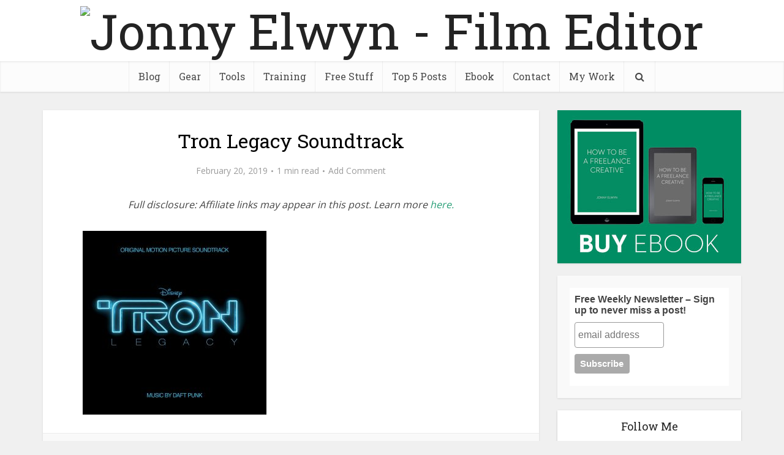

--- FILE ---
content_type: text/html; charset=UTF-8
request_url: https://jonnyelwyn.co.uk/tron-legacy-soundtrack/
body_size: 31709
content:
<!DOCTYPE html>

<!--[if IE 8]><html class="ie8"><![endif]-->
<!--[if IE 9]><html class="ie9"><![endif]-->
<!--[if gt IE 8]><!--> <html dir="ltr" lang="en-GB" prefix="og: https://ogp.me/ns#"> <!--<![endif]-->

<head><meta http-equiv="Content-Type" content="text/html; charset=UTF-8" /><script>if(navigator.userAgent.match(/MSIE|Internet Explorer/i)||navigator.userAgent.match(/Trident\/7\..*?rv:11/i)){var href=document.location.href;if(!href.match(/[?&]nowprocket/)){if(href.indexOf("?")==-1){if(href.indexOf("#")==-1){document.location.href=href+"?nowprocket=1"}else{document.location.href=href.replace("#","?nowprocket=1#")}}else{if(href.indexOf("#")==-1){document.location.href=href+"&nowprocket=1"}else{document.location.href=href.replace("#","&nowprocket=1#")}}}}</script><script>(()=>{class RocketLazyLoadScripts{constructor(){this.v="2.0.4",this.userEvents=["keydown","keyup","mousedown","mouseup","mousemove","mouseover","mouseout","touchmove","touchstart","touchend","touchcancel","wheel","click","dblclick","input"],this.attributeEvents=["onblur","onclick","oncontextmenu","ondblclick","onfocus","onmousedown","onmouseenter","onmouseleave","onmousemove","onmouseout","onmouseover","onmouseup","onmousewheel","onscroll","onsubmit"]}async t(){this.i(),this.o(),/iP(ad|hone)/.test(navigator.userAgent)&&this.h(),this.u(),this.l(this),this.m(),this.k(this),this.p(this),this._(),await Promise.all([this.R(),this.L()]),this.lastBreath=Date.now(),this.S(this),this.P(),this.D(),this.O(),this.M(),await this.C(this.delayedScripts.normal),await this.C(this.delayedScripts.defer),await this.C(this.delayedScripts.async),await this.T(),await this.F(),await this.j(),await this.A(),window.dispatchEvent(new Event("rocket-allScriptsLoaded")),this.everythingLoaded=!0,this.lastTouchEnd&&await new Promise(t=>setTimeout(t,500-Date.now()+this.lastTouchEnd)),this.I(),this.H(),this.U(),this.W()}i(){this.CSPIssue=sessionStorage.getItem("rocketCSPIssue"),document.addEventListener("securitypolicyviolation",t=>{this.CSPIssue||"script-src-elem"!==t.violatedDirective||"data"!==t.blockedURI||(this.CSPIssue=!0,sessionStorage.setItem("rocketCSPIssue",!0))},{isRocket:!0})}o(){window.addEventListener("pageshow",t=>{this.persisted=t.persisted,this.realWindowLoadedFired=!0},{isRocket:!0}),window.addEventListener("pagehide",()=>{this.onFirstUserAction=null},{isRocket:!0})}h(){let t;function e(e){t=e}window.addEventListener("touchstart",e,{isRocket:!0}),window.addEventListener("touchend",function i(o){o.changedTouches[0]&&t.changedTouches[0]&&Math.abs(o.changedTouches[0].pageX-t.changedTouches[0].pageX)<10&&Math.abs(o.changedTouches[0].pageY-t.changedTouches[0].pageY)<10&&o.timeStamp-t.timeStamp<200&&(window.removeEventListener("touchstart",e,{isRocket:!0}),window.removeEventListener("touchend",i,{isRocket:!0}),"INPUT"===o.target.tagName&&"text"===o.target.type||(o.target.dispatchEvent(new TouchEvent("touchend",{target:o.target,bubbles:!0})),o.target.dispatchEvent(new MouseEvent("mouseover",{target:o.target,bubbles:!0})),o.target.dispatchEvent(new PointerEvent("click",{target:o.target,bubbles:!0,cancelable:!0,detail:1,clientX:o.changedTouches[0].clientX,clientY:o.changedTouches[0].clientY})),event.preventDefault()))},{isRocket:!0})}q(t){this.userActionTriggered||("mousemove"!==t.type||this.firstMousemoveIgnored?"keyup"===t.type||"mouseover"===t.type||"mouseout"===t.type||(this.userActionTriggered=!0,this.onFirstUserAction&&this.onFirstUserAction()):this.firstMousemoveIgnored=!0),"click"===t.type&&t.preventDefault(),t.stopPropagation(),t.stopImmediatePropagation(),"touchstart"===this.lastEvent&&"touchend"===t.type&&(this.lastTouchEnd=Date.now()),"click"===t.type&&(this.lastTouchEnd=0),this.lastEvent=t.type,t.composedPath&&t.composedPath()[0].getRootNode()instanceof ShadowRoot&&(t.rocketTarget=t.composedPath()[0]),this.savedUserEvents.push(t)}u(){this.savedUserEvents=[],this.userEventHandler=this.q.bind(this),this.userEvents.forEach(t=>window.addEventListener(t,this.userEventHandler,{passive:!1,isRocket:!0})),document.addEventListener("visibilitychange",this.userEventHandler,{isRocket:!0})}U(){this.userEvents.forEach(t=>window.removeEventListener(t,this.userEventHandler,{passive:!1,isRocket:!0})),document.removeEventListener("visibilitychange",this.userEventHandler,{isRocket:!0}),this.savedUserEvents.forEach(t=>{(t.rocketTarget||t.target).dispatchEvent(new window[t.constructor.name](t.type,t))})}m(){const t="return false",e=Array.from(this.attributeEvents,t=>"data-rocket-"+t),i="["+this.attributeEvents.join("],[")+"]",o="[data-rocket-"+this.attributeEvents.join("],[data-rocket-")+"]",s=(e,i,o)=>{o&&o!==t&&(e.setAttribute("data-rocket-"+i,o),e["rocket"+i]=new Function("event",o),e.setAttribute(i,t))};new MutationObserver(t=>{for(const n of t)"attributes"===n.type&&(n.attributeName.startsWith("data-rocket-")||this.everythingLoaded?n.attributeName.startsWith("data-rocket-")&&this.everythingLoaded&&this.N(n.target,n.attributeName.substring(12)):s(n.target,n.attributeName,n.target.getAttribute(n.attributeName))),"childList"===n.type&&n.addedNodes.forEach(t=>{if(t.nodeType===Node.ELEMENT_NODE)if(this.everythingLoaded)for(const i of[t,...t.querySelectorAll(o)])for(const t of i.getAttributeNames())e.includes(t)&&this.N(i,t.substring(12));else for(const e of[t,...t.querySelectorAll(i)])for(const t of e.getAttributeNames())this.attributeEvents.includes(t)&&s(e,t,e.getAttribute(t))})}).observe(document,{subtree:!0,childList:!0,attributeFilter:[...this.attributeEvents,...e]})}I(){this.attributeEvents.forEach(t=>{document.querySelectorAll("[data-rocket-"+t+"]").forEach(e=>{this.N(e,t)})})}N(t,e){const i=t.getAttribute("data-rocket-"+e);i&&(t.setAttribute(e,i),t.removeAttribute("data-rocket-"+e))}k(t){Object.defineProperty(HTMLElement.prototype,"onclick",{get(){return this.rocketonclick||null},set(e){this.rocketonclick=e,this.setAttribute(t.everythingLoaded?"onclick":"data-rocket-onclick","this.rocketonclick(event)")}})}S(t){function e(e,i){let o=e[i];e[i]=null,Object.defineProperty(e,i,{get:()=>o,set(s){t.everythingLoaded?o=s:e["rocket"+i]=o=s}})}e(document,"onreadystatechange"),e(window,"onload"),e(window,"onpageshow");try{Object.defineProperty(document,"readyState",{get:()=>t.rocketReadyState,set(e){t.rocketReadyState=e},configurable:!0}),document.readyState="loading"}catch(t){console.log("WPRocket DJE readyState conflict, bypassing")}}l(t){this.originalAddEventListener=EventTarget.prototype.addEventListener,this.originalRemoveEventListener=EventTarget.prototype.removeEventListener,this.savedEventListeners=[],EventTarget.prototype.addEventListener=function(e,i,o){o&&o.isRocket||!t.B(e,this)&&!t.userEvents.includes(e)||t.B(e,this)&&!t.userActionTriggered||e.startsWith("rocket-")||t.everythingLoaded?t.originalAddEventListener.call(this,e,i,o):(t.savedEventListeners.push({target:this,remove:!1,type:e,func:i,options:o}),"mouseenter"!==e&&"mouseleave"!==e||t.originalAddEventListener.call(this,e,t.savedUserEvents.push,o))},EventTarget.prototype.removeEventListener=function(e,i,o){o&&o.isRocket||!t.B(e,this)&&!t.userEvents.includes(e)||t.B(e,this)&&!t.userActionTriggered||e.startsWith("rocket-")||t.everythingLoaded?t.originalRemoveEventListener.call(this,e,i,o):t.savedEventListeners.push({target:this,remove:!0,type:e,func:i,options:o})}}J(t,e){this.savedEventListeners=this.savedEventListeners.filter(i=>{let o=i.type,s=i.target||window;return e!==o||t!==s||(this.B(o,s)&&(i.type="rocket-"+o),this.$(i),!1)})}H(){EventTarget.prototype.addEventListener=this.originalAddEventListener,EventTarget.prototype.removeEventListener=this.originalRemoveEventListener,this.savedEventListeners.forEach(t=>this.$(t))}$(t){t.remove?this.originalRemoveEventListener.call(t.target,t.type,t.func,t.options):this.originalAddEventListener.call(t.target,t.type,t.func,t.options)}p(t){let e;function i(e){return t.everythingLoaded?e:e.split(" ").map(t=>"load"===t||t.startsWith("load.")?"rocket-jquery-load":t).join(" ")}function o(o){function s(e){const s=o.fn[e];o.fn[e]=o.fn.init.prototype[e]=function(){return this[0]===window&&t.userActionTriggered&&("string"==typeof arguments[0]||arguments[0]instanceof String?arguments[0]=i(arguments[0]):"object"==typeof arguments[0]&&Object.keys(arguments[0]).forEach(t=>{const e=arguments[0][t];delete arguments[0][t],arguments[0][i(t)]=e})),s.apply(this,arguments),this}}if(o&&o.fn&&!t.allJQueries.includes(o)){const e={DOMContentLoaded:[],"rocket-DOMContentLoaded":[]};for(const t in e)document.addEventListener(t,()=>{e[t].forEach(t=>t())},{isRocket:!0});o.fn.ready=o.fn.init.prototype.ready=function(i){function s(){parseInt(o.fn.jquery)>2?setTimeout(()=>i.bind(document)(o)):i.bind(document)(o)}return"function"==typeof i&&(t.realDomReadyFired?!t.userActionTriggered||t.fauxDomReadyFired?s():e["rocket-DOMContentLoaded"].push(s):e.DOMContentLoaded.push(s)),o([])},s("on"),s("one"),s("off"),t.allJQueries.push(o)}e=o}t.allJQueries=[],o(window.jQuery),Object.defineProperty(window,"jQuery",{get:()=>e,set(t){o(t)}})}P(){const t=new Map;document.write=document.writeln=function(e){const i=document.currentScript,o=document.createRange(),s=i.parentElement;let n=t.get(i);void 0===n&&(n=i.nextSibling,t.set(i,n));const c=document.createDocumentFragment();o.setStart(c,0),c.appendChild(o.createContextualFragment(e)),s.insertBefore(c,n)}}async R(){return new Promise(t=>{this.userActionTriggered?t():this.onFirstUserAction=t})}async L(){return new Promise(t=>{document.addEventListener("DOMContentLoaded",()=>{this.realDomReadyFired=!0,t()},{isRocket:!0})})}async j(){return this.realWindowLoadedFired?Promise.resolve():new Promise(t=>{window.addEventListener("load",t,{isRocket:!0})})}M(){this.pendingScripts=[];this.scriptsMutationObserver=new MutationObserver(t=>{for(const e of t)e.addedNodes.forEach(t=>{"SCRIPT"!==t.tagName||t.noModule||t.isWPRocket||this.pendingScripts.push({script:t,promise:new Promise(e=>{const i=()=>{const i=this.pendingScripts.findIndex(e=>e.script===t);i>=0&&this.pendingScripts.splice(i,1),e()};t.addEventListener("load",i,{isRocket:!0}),t.addEventListener("error",i,{isRocket:!0}),setTimeout(i,1e3)})})})}),this.scriptsMutationObserver.observe(document,{childList:!0,subtree:!0})}async F(){await this.X(),this.pendingScripts.length?(await this.pendingScripts[0].promise,await this.F()):this.scriptsMutationObserver.disconnect()}D(){this.delayedScripts={normal:[],async:[],defer:[]},document.querySelectorAll("script[type$=rocketlazyloadscript]").forEach(t=>{t.hasAttribute("data-rocket-src")?t.hasAttribute("async")&&!1!==t.async?this.delayedScripts.async.push(t):t.hasAttribute("defer")&&!1!==t.defer||"module"===t.getAttribute("data-rocket-type")?this.delayedScripts.defer.push(t):this.delayedScripts.normal.push(t):this.delayedScripts.normal.push(t)})}async _(){await this.L();let t=[];document.querySelectorAll("script[type$=rocketlazyloadscript][data-rocket-src]").forEach(e=>{let i=e.getAttribute("data-rocket-src");if(i&&!i.startsWith("data:")){i.startsWith("//")&&(i=location.protocol+i);try{const o=new URL(i).origin;o!==location.origin&&t.push({src:o,crossOrigin:e.crossOrigin||"module"===e.getAttribute("data-rocket-type")})}catch(t){}}}),t=[...new Map(t.map(t=>[JSON.stringify(t),t])).values()],this.Y(t,"preconnect")}async G(t){if(await this.K(),!0!==t.noModule||!("noModule"in HTMLScriptElement.prototype))return new Promise(e=>{let i;function o(){(i||t).setAttribute("data-rocket-status","executed"),e()}try{if(navigator.userAgent.includes("Firefox/")||""===navigator.vendor||this.CSPIssue)i=document.createElement("script"),[...t.attributes].forEach(t=>{let e=t.nodeName;"type"!==e&&("data-rocket-type"===e&&(e="type"),"data-rocket-src"===e&&(e="src"),i.setAttribute(e,t.nodeValue))}),t.text&&(i.text=t.text),t.nonce&&(i.nonce=t.nonce),i.hasAttribute("src")?(i.addEventListener("load",o,{isRocket:!0}),i.addEventListener("error",()=>{i.setAttribute("data-rocket-status","failed-network"),e()},{isRocket:!0}),setTimeout(()=>{i.isConnected||e()},1)):(i.text=t.text,o()),i.isWPRocket=!0,t.parentNode.replaceChild(i,t);else{const i=t.getAttribute("data-rocket-type"),s=t.getAttribute("data-rocket-src");i?(t.type=i,t.removeAttribute("data-rocket-type")):t.removeAttribute("type"),t.addEventListener("load",o,{isRocket:!0}),t.addEventListener("error",i=>{this.CSPIssue&&i.target.src.startsWith("data:")?(console.log("WPRocket: CSP fallback activated"),t.removeAttribute("src"),this.G(t).then(e)):(t.setAttribute("data-rocket-status","failed-network"),e())},{isRocket:!0}),s?(t.fetchPriority="high",t.removeAttribute("data-rocket-src"),t.src=s):t.src="data:text/javascript;base64,"+window.btoa(unescape(encodeURIComponent(t.text)))}}catch(i){t.setAttribute("data-rocket-status","failed-transform"),e()}});t.setAttribute("data-rocket-status","skipped")}async C(t){const e=t.shift();return e?(e.isConnected&&await this.G(e),this.C(t)):Promise.resolve()}O(){this.Y([...this.delayedScripts.normal,...this.delayedScripts.defer,...this.delayedScripts.async],"preload")}Y(t,e){this.trash=this.trash||[];let i=!0;var o=document.createDocumentFragment();t.forEach(t=>{const s=t.getAttribute&&t.getAttribute("data-rocket-src")||t.src;if(s&&!s.startsWith("data:")){const n=document.createElement("link");n.href=s,n.rel=e,"preconnect"!==e&&(n.as="script",n.fetchPriority=i?"high":"low"),t.getAttribute&&"module"===t.getAttribute("data-rocket-type")&&(n.crossOrigin=!0),t.crossOrigin&&(n.crossOrigin=t.crossOrigin),t.integrity&&(n.integrity=t.integrity),t.nonce&&(n.nonce=t.nonce),o.appendChild(n),this.trash.push(n),i=!1}}),document.head.appendChild(o)}W(){this.trash.forEach(t=>t.remove())}async T(){try{document.readyState="interactive"}catch(t){}this.fauxDomReadyFired=!0;try{await this.K(),this.J(document,"readystatechange"),document.dispatchEvent(new Event("rocket-readystatechange")),await this.K(),document.rocketonreadystatechange&&document.rocketonreadystatechange(),await this.K(),this.J(document,"DOMContentLoaded"),document.dispatchEvent(new Event("rocket-DOMContentLoaded")),await this.K(),this.J(window,"DOMContentLoaded"),window.dispatchEvent(new Event("rocket-DOMContentLoaded"))}catch(t){console.error(t)}}async A(){try{document.readyState="complete"}catch(t){}try{await this.K(),this.J(document,"readystatechange"),document.dispatchEvent(new Event("rocket-readystatechange")),await this.K(),document.rocketonreadystatechange&&document.rocketonreadystatechange(),await this.K(),this.J(window,"load"),window.dispatchEvent(new Event("rocket-load")),await this.K(),window.rocketonload&&window.rocketonload(),await this.K(),this.allJQueries.forEach(t=>t(window).trigger("rocket-jquery-load")),await this.K(),this.J(window,"pageshow");const t=new Event("rocket-pageshow");t.persisted=this.persisted,window.dispatchEvent(t),await this.K(),window.rocketonpageshow&&window.rocketonpageshow({persisted:this.persisted})}catch(t){console.error(t)}}async K(){Date.now()-this.lastBreath>45&&(await this.X(),this.lastBreath=Date.now())}async X(){return document.hidden?new Promise(t=>setTimeout(t)):new Promise(t=>requestAnimationFrame(t))}B(t,e){return e===document&&"readystatechange"===t||(e===document&&"DOMContentLoaded"===t||(e===window&&"DOMContentLoaded"===t||(e===window&&"load"===t||e===window&&"pageshow"===t)))}static run(){(new RocketLazyLoadScripts).t()}}RocketLazyLoadScripts.run()})();</script>

<script type="rocketlazyloadscript" id="mcjs">!function(c,h,i,m,p){m=c.createElement(h),p=c.getElementsByTagName(h)[0],m.async=1,m.src=i,p.parentNode.insertBefore(m,p)}(document,"script","https://chimpstatic.com/mcjs-connected/js/users/d3ef5aeadfea47df0ce8413b2/f372de37d5c5ca07b9a0a5240.js");</script>


<meta name="viewport" content="user-scalable=yes, width=device-width, initial-scale=1.0, maximum-scale=1">
<meta name="bitly-verification" content="b8809bd07cc9"/>

<!--[if lt IE 9]>
	<script src="https://jonnyelwyn.co.uk/wp-content/themes/voice/js/html5.js"></script>
<![endif]-->

<title>Tron Legacy Soundtrack | Jonny Elwyn - Film Editor</title>
<link data-rocket-preload as="style" href="https://jonnyelwyn.co.uk/wp-content/cache/perfmatters/jonnyelwyn.co.uk/fonts/978c6baf1413.google-fonts.min.css" rel="preload">
<link href="https://jonnyelwyn.co.uk/wp-content/cache/perfmatters/jonnyelwyn.co.uk/fonts/978c6baf1413.google-fonts.min.css" media="print" onload="this.media=&#039;all&#039;" rel="stylesheet">
<style id="wpr-usedcss">:root{--wp-admin-theme-color:#007cba;--wp-admin-theme-color--rgb:0,124,186;--wp-admin-theme-color-darker-10:#006ba1;--wp-admin-theme-color-darker-10--rgb:0,107,161;--wp-admin-theme-color-darker-20:#005a87;--wp-admin-theme-color-darker-20--rgb:0,90,135;--wp-admin-border-width-focus:2px;--wp-block-synced-color:#7a00df;--wp-block-synced-color--rgb:122,0,223;--wp-bound-block-color:#9747ff}@media (min-resolution:192dpi){:root{--wp-admin-border-width-focus:1.5px}}:root{--wp--preset--font-size--normal:16px;--wp--preset--font-size--huge:42px}.screen-reader-text{border:0;clip:rect(1px,1px,1px,1px);-webkit-clip-path:inset(50%);clip-path:inset(50%);height:1px;margin:-1px;overflow:hidden;padding:0;position:absolute;width:1px;word-wrap:normal!important}.screen-reader-text:focus{background-color:#ddd;clip:auto!important;-webkit-clip-path:none;clip-path:none;color:#444;display:block;font-size:1em;height:auto;left:5px;line-height:normal;padding:15px 23px 14px;text-decoration:none;top:5px;width:auto;z-index:100000}html :where(.has-border-color){border-style:solid}html :where([style*=border-top-color]){border-top-style:solid}html :where([style*=border-right-color]){border-right-style:solid}html :where([style*=border-bottom-color]){border-bottom-style:solid}html :where([style*=border-left-color]){border-left-style:solid}html :where([style*=border-width]){border-style:solid}html :where([style*=border-top-width]){border-top-style:solid}html :where([style*=border-right-width]){border-right-style:solid}html :where([style*=border-bottom-width]){border-bottom-style:solid}html :where([style*=border-left-width]){border-left-style:solid}html :where(img[class*=wp-image-]){height:auto;max-width:100%}:where(figure){margin:0 0 1em}html :where(.is-position-sticky){--wp-admin--admin-bar--position-offset:var(--wp-admin--admin-bar--height,0px)}@media screen and (max-width:600px){html :where(.is-position-sticky){--wp-admin--admin-bar--position-offset:0px}}.mks_accordion_item,.mks_toggle{margin:0;display:block;border:1px solid;border-bottom:none}.mks_accordion,.mks_toggle{border-bottom:1px solid}.mks_accordion,.mks_toggle{margin:0 0 20px}.mks_accordion_active{border-bottom:none}.mks_accordion_heading,.mks_toggle_heading{cursor:pointer;display:block;line-height:1.2em;position:relative;padding:15px 60px 15px 20px;margin:0;font-weight:400}.mks_accordion>p,.mks_toggle>p{display:none}.mks_accordion_content,.mks_toggle_content{display:none;border-top:1px solid;padding:20px}.mks_accordion_active .mks_toggle_content,.mks_toggle_active .mks_toggle_content{display:block}.mks_accordion_content p:last-child,.mks_toggle_content p:last-child{margin-bottom:0}.mks_accordion_active .fa-minus,.mks_toggle_active .fa-minus{display:block}.mks_accordion .fa-plus,.mks_toggle .fa-plus{display:block}.mks_accordion_active .fa-plus,.mks_toggle_active .fa-plus{display:none}.mks_accordion_heading i,.mks_toggle_heading i{display:none;position:absolute;font-size:14px;line-height:20px;margin:-10px 0 0;top:50%;right:20px}.mks_tabs{display:none;overflow:hidden;padding:40px 0 0;position:relative;margin:0 0 20px}.mks_tabs_nav{position:absolute;top:0;left:0;height:41px;display:block;width:100%;z-index:1}.mks_tab_item{position:relative;display:block;padding:20px;border:1px solid}.mks_tab_nav_item.active{border-bottom:1px solid #fff}.mks_tab_nav_item{display:block;float:left;margin:0 8px 0 0;border:1px solid;border-bottom:1px solid;height:39px;line-height:39px;padding:0 20px;text-decoration:none;-webkit-box-sizing:content-box;-moz-box-sizing:content-box;-ms-box-sizing:content-box;box-sizing:content-box}.mks_tab_nav_item:hover{cursor:pointer}.mks_tabs.vertical{padding:0 0 0 19.9%}.mks_tabs.vertical .mks_tab_nav_item{width:100%;-webkit-box-sizing:border-box;-moz-box-sizing:border-box;-ms-box-sizing:border-box;box-sizing:border-box;border-bottom:1px solid;margin:0 0 -1px;min-height:39px}.mks_tabs.vertical .mks_tabs_nav{width:20%;height:100%}.mks_tabs.vertical .mks_tab_nav_item.active{border-bottom:1px solid;border-right:1px solid #fff}.mks_tabs.vertical .mks_tab_item{border-left:1px solid;min-height:200px}@media only screen and (max-width:479px){.mks_tab_nav_item{padding:0 10px}}@font-face{font-family:'Open Sans';font-style:normal;font-weight:400;font-stretch:100%;font-display:swap;src:url(https://jonnyelwyn.co.uk/wp-content/cache/perfmatters/jonnyelwyn.co.uk/fonts/memSYaGs126MiZpBA-UvWbX2vVnXBbObj2OVZyOOSr4dVJWUgsjZ0B4gaVIUwaEQbjA.woff2) format('woff2');unicode-range:U+0000-00FF,U+0131,U+0152-0153,U+02BB-02BC,U+02C6,U+02DA,U+02DC,U+0304,U+0308,U+0329,U+2000-206F,U+2074,U+20AC,U+2122,U+2191,U+2193,U+2212,U+2215,U+FEFF,U+FFFD}@font-face{font-family:'Roboto Slab';font-style:normal;font-weight:400;font-display:swap;src:url(https://jonnyelwyn.co.uk/wp-content/cache/perfmatters/jonnyelwyn.co.uk/fonts/BngbUXZYTXPIvIBgJJSb6s3BzlRRfKOFbvjojISmb2RjV9Su1cai.woff2) format('woff2');unicode-range:U+0000-00FF,U+0131,U+0152-0153,U+02BB-02BC,U+02C6,U+02DA,U+02DC,U+0304,U+0308,U+0329,U+2000-206F,U+2074,U+20AC,U+2122,U+2191,U+2193,U+2212,U+2215,U+FEFF,U+FFFD}html,small{padding:0;vertical-align:baseline}a,body,code,div,dl,em,fieldset,form,iframe,label,legend,li,object,s,span,tbody,tr{border:0;font-size:100%;margin:0;outline:0;padding:0;vertical-align:baseline}h1,h3,h4,p,table,ul{border:0;font-size:100%;outline:0;padding:0;vertical-align:baseline}html,small{border:0;margin:0;outline:0}html{font-size:62.5%;overflow-y:scroll;overflow-x:hidden;-webkit-text-size-adjust:100%;-ms-text-size-adjust:100%;-ms-touch-action:manipulation;touch-action:manipulation}*,:after,:before{-webkit-box-sizing:border-box;box-sizing:border-box}body,table{background:#fff}body{font-style:inherit;font-weight:inherit;font-family:inherit;-webkit-font-smoothing:antialiased;text-rendering:auto}article,aside,details,figcaption,figure,footer,header,main,nav{display:block}table{border-collapse:collapse;border-spacing:0;margin:0 0 1.5em;width:100%;border-top:1px solid #e6e6e6;border-left:1px solid rgba(0,0,0,.07)}a:focus{outline:0}a:active,a:hover{outline:0}a{text-decoration:none}.entry-content a:hover{text-decoration:underline}a img{border:0}.container{margin:0 auto;max-width:1140px}.container-full{width:100%}.container-fix{margin:0 -15px}.container:after{content:"";display:table;clear:both}[class*=bit-]{float:left;padding:15px}[class*=bit-]:last-of-type{float:right}.bit-1{width:100%}.sidebar{width:300px;position:relative;min-height:1px}.sidebar,.vce-sid-left .sidebar{float:left;padding-top:15px}.vce-main-content{float:left;width:840px;padding:15px 30px 0 0}.vce-sid-left .vce-main-content{float:right;padding:15px 0 15px 30px}.vce-sid-none .vce-main-content{padding:15px 0 0}.vce-sticky{-webkit-transition:top .2s;-o-transition:top .2s;transition:top .2s ease}.vce-sticky .widget:last-child{margin-bottom:0}.vce-sid-none .vce-main-content,.widget select{width:100%}body,input{line-height:1.63}h1,h3,h4,p{-ms-word-wrap:break-word;word-wrap:break-word}h1,h3,h4{font-style:normal}h1{line-height:1.22}h1,h3,h4{margin:0 0 10px}h3{line-height:1.29;-webkit-font-smoothing:antialiased}h4{line-height:1.4}p{margin:0 0 30px}em,i{font-style:italic}code{font-family:Monaco,Consolas,"Andale Mono","DejaVu Sans Mono",monospace}small{font-size:75%}img{border:0}ul{margin:0 0 30px 30px}ul{list-style:disc}li>ul{margin-bottom:0;margin-left:1.5em}img{max-width:100%;height:auto;vertical-align:middle;-ms-interpolation-mode:bicubic}.vce-featured-grid .owl-item img{width:auto}button,figure{margin:0}button,input,select{vertical-align:baseline}input,select,textarea{font-size:100%;margin:0}button,input[type=button]{border-radius:4px;font-size:14px;line-height:22px;color:#fff;text-align:center;display:inline-block;width:auto;padding:5px 10px;text-decoration:none;border:0;min-width:90px;background-position:center center;-webkit-appearance:none}button,input[type=button],input[type=submit]{-webkit-transition:.2s ease-in-out;-o-transition:.2s ease-in-out;transition:all .2s ease-in-out}input[type=submit]{display:inline-block}input[type=submit]{border-radius:4px;font-size:14px;line-height:22px;color:#fff;text-align:center;width:auto;padding:5px 10px;text-decoration:none;border:0;background-position:center center;-webkit-appearance:none}.vce-load-more a,.vce-mega-menu-posts-wrap .owl-nav>div{border-radius:4px;font-size:14px;line-height:22px;color:#fff;text-align:center;display:inline-block;width:auto;padding:5px 10px;text-decoration:none;border:0;min-width:90px;background-position:center center;-webkit-transition:.2s ease-in-out;-o-transition:.2s ease-in-out;transition:all .2s ease-in-out;-webkit-appearance:none}.vce-load-more a:hover,.vce-mega-menu-posts-wrap .owl-nav>div:hover,button:hover,input[type=button]:hover,input[type=submit]:hover{cursor:pointer;text-decoration:none;background-image:-webkit-gradient(linear,left top,right top,color-stop(0,rgba(0,0,0,.1)),color-stop(100%,rgba(0,0,0,.1)));background-image:-webkit-linear-gradient(left,rgba(0,0,0,.1) 0,rgba(0,0,0,.1) 100%);background-image:-o-linear-gradient(left,rgba(0,0,0,.1) 0,rgba(0,0,0,.1) 100%);background-image:-webkit-gradient(linear,left top,right top,from(rgba(0,0,0,.1)),to(rgba(0,0,0,.1)));background-image:linear-gradient(to right,rgba(0,0,0,.1) 0,rgba(0,0,0,.1) 100%)}input[type=submit]{min-width:140px}.vce-mega-menu-wrapper.vce-loader{background-image:var(--wpr-bg-18bd360e-1499-4dce-bae0-8a91640fb364);background-repeat:no-repeat;background-position:center center}input[type=checkbox],input[type=radio]{padding:0}input[type=search]{-webkit-appearance:textfield}input[type=search]::-webkit-search-decoration{-webkit-appearance:none}input::-moz-focus-inner{border:0;padding:0}input[type=email],input[type=search],input[type=text],input[type=url],textarea{color:#666;border:1px solid #ccc;border-radius:4px}input[type=email]:focus,input[type=search]:focus,input[type=text]:focus,input[type=url]:focus,textarea:focus{color:#111}input[type=search]{padding:3px}textarea{overflow:auto;vertical-align:top}a:hover{text-decoration:underline}a:active,a:focus{text-decoration:none}.main-navigation{clear:both;display:block;float:left;width:100%}.main-navigation ul{text-align:center}.main-navigation ul{list-style:none;margin:0;padding:0}.main-navigation li{display:inline-block;vertical-align:top;position:relative}.main-navigation li{font-size:16px}.main-navigation a{display:block;text-decoration:none;line-height:1.25;padding:15px}.nav-menu ul{-o-transition-delay:.1s;transition-delay:.1s;-webkit-transition-delay:.1s;-webkit-transition:.2s ease-in-out;-o-transition:.2s ease-in-out;transition:all .2s ease-in-out}.nav-menu>li>a{-webkit-box-shadow:-1px 0 0 0 rgba(0,0,0,.05);box-shadow:-1px 0 0 0 rgba(0,0,0,.05)}.nav-menu>li:last-child a{-webkit-box-shadow:-1px 0 0 0 rgba(0,0,0,.05),1px 0 0 0 rgba(0,0,0,.05);box-shadow:-1px 0 0 0 rgba(0,0,0,.05),1px 0 0 0 rgba(0,0,0,.05)}.main-navigation li.fa a{padding:15px 10px 15px 25px}.main-navigation a:hover{cursor:pointer}.main-navigation li.fa:before{position:absolute;left:5px;top:17px}.main-navigation ul ul{position:absolute;top:100%;opacity:0;visibility:hidden;display:block;z-index:99999}.main-navigation li:active>ul,.main-navigation li:focus>ul,.main-navigation li:hover>ul,.main-navigation li:hover>ul.vce-mega-menu-wrapper>li.vce-mega-menu-posts-wrap>ul{visibility:visible;opacity:1;pointer-events:auto}.main-navigation li:hover>ul.vce-mega-menu-wrapper>li.vce-mega-menu-posts-wrap>ul{position:relative}.search-header-form-ul,.vce-mega-menu-wrapper{-webkit-box-shadow:0 3px 6px rgba(0,0,0,.2);box-shadow:0 3px 6px rgba(0,0,0,.2)}.main-navigation ul ul ul{top:0}.main-navigation ul ul a{width:250px;text-align:left;font-size:14px}.main-navigation ul ul li{border-bottom:1px solid rgba(0,0,0,.05)}.main-navigation ul ul li:last-child,.sidr ul li ul li:last-child,.widget li:last-child{border-bottom:none}.main-navigation ul li.search-header-wrap>ul{display:block;opacity:0;-webkit-transform:scale(0);-ms-transform:scale(0);transform:scale(0);-webkit-transition:.15s ease-in-out;-o-transition:.15s ease-in-out;transition:all .15s ease-in-out}.main-navigation ul li.search-header-wrap.vce-zoomed>ul.search-header-form-ul{display:block;opacity:1;visibility:visible;-webkit-transform:scale(1);-ms-transform:scale(1);transform:scale(1)}.vce-mega-menu-posts-wrap .owl-controls{text-align:center;border-top:1px solid rgba(0,0,0,.05);padding:10px 0;margin:0 -20px}.search-header-wrap ul{padding:10px;width:295px;right:0;border-radius:2px}.search-header-wrap{width:50px}.search-header-form-ul li{float:left;width:100%}.main-navigation ul ul li>ul{left:100%}.main-navigation a.vce-item-selected,.nav-menu>li:hover>a{-webkit-box-shadow:0 2px 2px rgba(0,0,0,.1);box-shadow:0 2px 2px rgba(0,0,0,.1)}.header-sticky{position:fixed;top:0;left:0;width:100%;z-index:2000;height:50px;-webkit-backface-visibility:visible;backface-visibility:visible;-webkit-transform:translateY(-200%);-ms-transform:translateY(-200%);transform:translateY(-200%);will-change:transform;-webkit-transition:transform .3s linear;-o-transition:transform .3s linear;-webkit-transition:-webkit-transform .3s linear;transition:transform .3s linear;transition:transform .3s linear,-webkit-transform .3s linear}.header-is-sticky{-webkit-transform:translateY(0);-ms-transform:translateY(0);transform:translateY(0)}.header-sticky .site-title{float:left;padding:4px 0 0}.header-sticky .main-navigation{clear:none;float:right;width:auto}.sidr-open .header-is-sticky{left:260px}.header-sticky .nav-menu{position:static}.header-sticky .container{position:relative}.header-sticky .site-title img{max-height:28px}.header-sticky .main-navigation a.vce-item-selected{-webkit-box-shadow:none;box-shadow:none;background-color:transparent;border-left:1px solid rgba(0,0,0,.1)}.nav-menu ul.owl-carousel{-webkit-transition:none;-o-transition:none;transition:none;-o-transition-delay:0;transition-delay:0;-webkit-transition-delay:0}.vce-wrap-right{float:right}.vce-wrap-right>div,.vce-wrap-right>ul{float:right}.clear:after,.clear:before,.entry-content:after,.entry-content:before,.site-content:after,.site-content:before,.site-footer:after,.site-footer:before{content:'';display:table}.clear:after,.entry-content:after,.site-content:after,.site-footer:after{clear:both}.sidebar .widget{line-height:1.57;margin:0 0 30px}.sidebar .widget-title,.sidebar .widget-title a{line-height:1.56;padding:12px;text-align:center;margin-bottom:0}.sidebar .widget-title a{background:#fff;font-size:20px;color:#232323;line-height:27px}.widget li,.widget ul{margin:0;list-style:none}.widget p,.widget>div,.widget>form,.widget>ul{padding:20px}.widget li{border-bottom:1px solid rgba(0,0,0,.07);padding:12px 20px}.widget li a{-ms-word-wrap:break-word;word-wrap:break-word;-webkit-transition:.1s linear;-o-transition:.1s linear;transition:all .1s linear}.site-footer .widget li a:hover,.widget li a,.widget li a:hover{text-decoration:none}.vce-sticky.is_stuck{top:30px}.sticky-active .vce-sticky.is_stuck{top:80px}.sidebar .widget_archive select,.sidebar .widget_categories select{max-width:86%;margin:20px}.widget_archive label,.widget_categories label{display:none}.widget ul{padding:0;display:inline-block;width:100%}.widget_categories li{padding:0;border:0;margin-bottom:0;position:relative}.widget>div.clear,.widget_categories ul{padding:0}.widget_categories a{padding:0 0 0 20px;display:block;position:relative;line-height:42px;color:#787878;text-decoration:none}.widget_categories li:before{-webkit-transition:.2s ease-in-out;-o-transition:.2s ease-in-out;transition:all .2s ease-in-out;position:absolute}.widget_categories li:before{content:"";width:2px;height:100%}.widget_categories li:hover:before{width:100%}.widget.widget_categories a:hover{color:#fff;text-decoration:none}.sidebar .widget.mks_social_widget{line-height:11px}.sidebar .widget.mks_social_widget p{line-height:22px}.mks_social_widget p{margin-bottom:0;padding:20px 20px 0}ul.mks_social_widget_ul{padding:20px 15px 15px 20px}ul.mks_social_widget_ul li{float:left}.widget>div p,.widget>form p,.widget_text p{padding:0;margin-bottom:10px}.widget .textwidget li{padding:12px}.nav-menu{position:relative}.nav-menu .vce-mega-menu-wrapper,.nav-menu .vce-mega-menu-wrapper>li.vce-mega-menu-posts-wrap>ul{left:0;width:100.2%;padding:0 10px;margin:0 0 0 -.1%}.nav-menu .vce-mega-menu-wrapper,.nav-menu .vce-mega-menu-wrapper>li.vce-mega-menu-posts-wrap{min-height:210px}.nav-menu .vce-mega-menu-wrapper>li.vce-mega-menu-posts-wrap>ul{min-height:200px;background:0 0}.nav-menu .vce-mega-menu-wrapper>li.vce-mega-menu-posts-wrap>ul>li{display:block;padding:20px 10px;text-align:center;float:left;width:20%;border-bottom:none}.nav-menu .vce-mega-menu-wrapper>li.vce-mega-menu-posts-wrap{float:left;position:relative;width:100%}.vce-mega-menu-posts-wrap .owl-item{width:22%}.nav-menu .vce-mega-menu-wrapper>li .mega-menu-link{display:block;border:1px solid rgba(0,0,0,.05);padding:10px;width:auto;text-align:center;font-size:14px;line-height:22px}.header-sticky .nav-menu .vce-mega-menu-wrapper{margin-top:-1px}.vce-mega-menu-posts-wrap .owl-carousel .owl-item{padding:20px 10px}.widget_nav_menu>div{padding:0}.widget_pages li.page_item_has_children:hover>span{color:#cf4d35;text-decoration:underline}.mks_adswidget_ul.large li,.site-footer .mks_adswidget_ul.large li{padding:0;text-align:center}.vce-search-form{padding:20px}.vce-search-form .vce-search-input,.vce-search-form .vce-search-input:focus{width:200px;display:inline-block;vertical-align:top}.vce-search-submit{vertical-align:top;display:inline-block;width:50px;min-width:50px;height:40px;margin-left:3px;font-size:18px;margin-top:1px;color:#fff}.vce-post-slider{height:205px;overflow:hidden}.vce-post-slider .entry-meta div,.vce-post-slider .entry-meta div a{color:#fff}.sidebar .vce-post-slider li a,.site-footer .vce-post-slider li a{color:#fff!important}.vce-post-slider li{position:relative;float:left;width:100%;margin-bottom:1px;display:-webkit-box;display:-ms-flexbox;display:flex;-webkit-box-align:center;-ms-flex-align:center;align-items:center;-webkit-box-pack:center;-ms-flex-pack:center;justify-content:center}.vce-post-slider li:last-child,.vce-single .entry-content p:last-child{margin-bottom:0}.site-footer .widget_categories li a:hover{text-decoration:none}.site-footer .widget_pages li.page_item_has_children li:last-child{border-top:none;border-bottom:none}.widget_nav_menu li,.widget_pages li{position:relative;padding:0;width:100%;float:left}.widget_nav_menu li a,.widget_pages li a{padding:10px 20px;float:left}.widget_pages li.page_item_has_children:after{font-family:FontAwesome;content:"\f107";float:right;position:absolute;right:10px;top:10px}.widget_pages li.page_item_has_children li:last-child{border-bottom:1px solid #eee}.site-footer .widget p,.site-footer .widget>div,.site-footer .widget>ul{padding:0}.widget embed,.widget iframe,.widget object{vertical-align:middle}.site-footer .widget-title{font-size:18px;color:#fff;line-height:24px;border-bottom:1px solid rgba(0,0,0,.2);padding-bottom:15px;text-align:center;margin:0 -20px 20px;background:rgba(0,0,0,.15);padding-top:14px}.site-footer .widget{color:#fff;margin-bottom:30px;background:rgba(0,0,0,.2);padding:0 20px 15px;border-radius:4px;border:1px solid rgba(0,0,0,.1);font-size:14px;line-height:22px}.site-footer [class*=bit-] .widget:last-child{margin-bottom:15px}.site-footer .widget li a{-webkit-transition:.1s linear;-o-transition:.1s linear;transition:all .1s linear;color:#fff}.site-footer .widget li{border-bottom:none;padding:5px 0}.site-footer .vce-search-form,.site-footer .widget_categories li,.site-footer .widget_nav_menu li a,.site-footer .widget_pages li a{padding:0}.site-footer table{background:0 0;color:#fff;border-color:#333}.site-footer .widget.mks_social_widget{padding:0 20px 12px}embed,iframe,object{max-width:100%}.wp-block-gallery{margin-bottom:15px}.header-bottom-wrapper{-webkit-box-shadow:inset 0 1px 3px rgba(0,0,0,.1);box-shadow:inset 0 1px 3px rgba(0,0,0,.1);background:#fcfcfc}.header-bottom-wrapper .main-navigation>li>a{height:50px}.main-header .site-title,.main-header .site-title a{font-size:80px;line-height:80px;text-decoration:none;margin-bottom:0;display:inline-block}.header-sticky .site-title a{font-size:36px;line-height:40px;text-decoration:none}.header-sticky .site-title a.has-logo{line-height:33px}.site-branding{text-align:center}.header-main-area{position:relative}.comment-respond,.main-box{padding:0}.comment-respond,.main-box{margin-bottom:30px;float:left;width:100%}.vce-sid-none .main-box-half:nth-child(3n){margin-right:0}.main-box-inside{display:-webkit-box;display:-ms-flexbox;display:flex;-webkit-box-orient:horizontal;-webkit-box-direction:normal;-ms-flex-direction:row;flex-direction:row;-ms-flex-wrap:wrap;flex-wrap:wrap;width:100%;padding:20px 20px 0}.comment-reply-title{line-height:1.14;text-align:center;margin-bottom:0;padding:15px 15px 18px}.site-content{padding:15px 0 0}.comment-reply-title,.comment-respond,.header-sticky,.main-box,.main-header,.sidebar .widget,.sidebar .widget-title,.vce-post{-webkit-box-shadow:0 1px 3px 0 rgba(0,0,0,.1);box-shadow:0 1px 3px 0 rgba(0,0,0,.1)}.search-header-form-ul .vce-search-submit,.sidr-class-vce-search-form .sidr-class-vce-search-submit{display:none}.search-header-form-ul .vce-search-form{padding:0}.search-header-form-ul .vce-search-form .vce-search-input,.search-header-form-ul .vce-search-form .vce-search-input:focus{width:100%;border:0;height:36px;font-size:14px}.vce-lay-e .entry-meta>div:before{display:none}.vce-sid-left .vce-lay-e,.vce-sid-none .vce-lay-e,.vce-sid-right .vce-lay-e{margin:0 20px 20px 0}.vce-sid-left .vce-lay-e:nth-child(5n),.vce-sid-none .vce-lay-e:nth-child(7n),.vce-sid-right .vce-lay-e:nth-child(5n){margin:0 0 20px}.vce-sid-left article.vce-lay-e:nth-of-type(n),.vce-sid-none article.vce-lay-e:nth-of-type(n),.vce-sid-right article.vce-lay-e:nth-of-type(n){margin:0 20px 20px 0}.vce-sid-left article.vce-lay-e:nth-of-type(5n),.vce-sid-none article.vce-lay-e:nth-of-type(7n),.vce-sid-right article.vce-lay-e:nth-of-type(5n){margin:0 0 20px}.vce-lay-e .entry-meta div,.vce-lay-e .entry-meta div a{line-height:1.46}.vce-lay-e{float:left}.vce-lay-e .entry-title{line-height:1.36;padding:10px;text-align:center;margin-bottom:0;-webkit-backface-visibility:hidden;backface-visibility:hidden}.vce-sid-left .vce-lay-e,.vce-sid-right .vce-lay-e{width:138px}.vce-sid-none .vce-lay-e{width:140px}.vce-lay-e .entry-meta{text-align:center}.vce-lay-e .entry-meta>div{display:block;margin-bottom:2px}.vce-lay-e .entry-meta div:last-child{margin-bottom:8px}.vce-loop-wrap{display:-webkit-box;display:-ms-flexbox;display:flex;-webkit-box-orient:horizontal;-webkit-box-direction:normal;-ms-flex-direction:row;flex-direction:row;-ms-flex-wrap:wrap;flex-wrap:wrap;width:100%}.entry-title a{text-decoration:none;-webkit-transition:.2s ease-in-out;-o-transition:.2s ease-in-out;transition:all .2s ease-in-out}.entry-title a:hover{text-decoration:none}.entry-meta div a:hover{text-decoration:underline}.entry-meta div,.entry-meta div a{line-height:1.29;display:inline-block;text-decoration:none}.entry-meta div,.entry-meta div a,.entry-meta span{white-space:nowrap}.entry-meta>div:first-child:before{content:"";margin:0}.entry-meta>div:before{content:"\2022";margin:0 5px;font-size:12px}.vce-single .entry-header{margin:30px 0;text-align:center}h1.entry-title{line-height:1.22;margin:0 auto 15px;padding:0;width:700px}.vce-single .entry-content{margin:30px auto;width:600px}.prev-next-nav{border-top:1px solid rgba(0,0,0,.05);padding:20px 20px 0;text-align:center;float:left;width:100%}.prev-next-nav a{text-decoration:none}.vce-image-format:after{background:rgba(74,74,74,.5);border:5px solid rgba(255,255,255,.9);-webkit-box-shadow:0 1px 3px 0 rgba(0,0,0,.2);box-shadow:0 1px 3px 0 rgba(0,0,0,.2);display:inline-block;border-radius:50%;z-index:1000;color:#fff;text-shadow:0 1px 3px rgba(0,0,0,.2);height:80px;width:80px;padding:18px 0 0;font-size:35px;line-height:37px}.vce-gallery-slider{margin-top:1px}.vce-gallery-slider .owl-nav>div,.wp-block-gallery .owl-nav>div{position:absolute;top:0;z-index:1000;height:100%}.vce-gallery-slider .owl-nav .owl-next,.wp-block-gallery .owl-nav .owl-next{right:0}.vce-gallery-slider .owl-nav .owl-next,.vce-gallery-slider .owl-nav .owl-prev,.wp-block-gallery .owl-nav .owl-next,.wp-block-gallery .owl-nav .owl-prev{position:absolute;background:#fff;opacity:.4;-webkit-transition:opacity .25s linear;-o-transition:opacity .25s linear;transition:opacity .25s linear;height:100%;width:32px;text-align:center;font-size:20px}.vce-featured-full-slider .owl-nav .owl-next:hover,.vce-featured-full-slider .owl-nav .owl-prev:hover,.vce-gallery-slider .owl-nav .owl-next:hover,.vce-gallery-slider .owl-nav .owl-prev:hover,.wp-block-gallery .owl-nav .owl-next:hover,.wp-block-gallery .owl-nav .owl-prev:hover{opacity:.7}.vce-gallery-slider .fa,.wp-block-gallery .fa{position:absolute;top:50%;margin-top:-13px;font-size:26px}.vce-gallery-slider .fa-angle-left,.wp-block-gallery .fa-angle-left{margin-left:-5px}.vce-gallery-slider .fa-angle-right,.wp-block-gallery .fa-angle-right{right:10px}.meta-media{position:relative}.meta-media .vce-gallery-big,.vce-gallery-big{height:450px;overflow:hidden;position:relative}.vce-sid-none .meta-media .vce-gallery-big{height:600px}.vce-gallery-big{height:350px}.vce-gallery-big img{width:100%}.vce-image-format:after{font-family:FontAwesome;content:"\f002";padding:17px 0 0;-webkit-transition:.2s ease-in-out;-o-transition:.2s ease-in-out;transition:all .2s ease-in-out;position:absolute;z-index:100;top:50%;left:50%;text-align:center;margin:-40px 0 0 -40px;opacity:0}.vce-mega-menu-wrapper img{height:auto}.vce-mega-menu-posts-wrap .owl-nav .owl-next,.vce-mega-menu-posts-wrap .owl-nav .owl-prev{width:34px;min-width:34px;margin:0 2px;display:inline-block}a.next:after,a.prev:before{font-size:18px;font-family:FontAwesome}a.next:after{content:"\f105";margin-left:6px}a.prev:before{content:"\f104";margin-right:6px}.site-footer{width:100%;float:left;padding:0;-webkit-box-shadow:0 2px 4px 0 rgba(0,0,0,.2);box-shadow:0 2px 4px 0 rgba(0,0,0,.2)}.site-footer [class*=bit-]{margin-top:20px}.site-info{background:rgba(0,0,0,.35);padding:15px 0}.site-info p{margin-bottom:0;font-size:13px}.site-info .container{width:100%}.bottom-nav-menu li{list-style:none;position:relative;float:left;margin:0 10px 0 0;line-height:17px}.bottom-nav-menu li:last-child{margin:0}.bottom-nav-menu a{font-size:13px}.bottom-nav-menu{margin:0;padding:0}.owl-height{will-change:height;-webkit-transition:height .3s ease-in-out;-o-transition:height .3s ease-in-out;transition:height .3s ease-in-out}.owl-carousel{display:none;width:100%;-webkit-tap-highlight-color:transparent;position:relative;z-index:1}.vce-featured-grid .owl-item img{height:260px;-o-object-fit:cover;object-fit:cover}.owl-carousel .owl-stage-outer{position:relative;overflow:hidden;-webkit-transform:translate3d(0,0,0);transform:translate3d(0,0,0)}.owl-carousel .owl-item{-moz-backface-visibility:hidden;-ms-backface-visibility:hidden;-webkit-transform:translate3d(0,0,0);-moz-transform:translate3d(0,0,0);-ms-transform:translate3d(0,0,0)}.owl-carousel .owl-controls .owl-dot,.owl-carousel .owl-controls .owl-nav .owl-next,.owl-carousel .owl-controls .owl-nav .owl-prev{cursor:pointer;cursor:hand;-webkit-user-select:none;-moz-user-select:none;-ms-user-select:none;user-select:none}.owl-carousel.owl-loaded,.owl-carousel.owl-loaded .vce-featured{display:block}.vce-featured-full-slider .vce-featured{display:none}.owl-carousel.owl-loading,.vce-featured-full-slider.owl-carousel.owl-loading .vce-featured{opacity:0;display:block}.owl-carousel.owl-hidden{opacity:0}.owl-carousel.owl-refresh .owl-item{visibility:hidden}.owl-carousel.owl-grab{cursor:move;cursor:-webkit-grab;cursor:grab}.owl-carousel .owl-item{position:relative;min-height:1px;float:left;-webkit-backface-visibility:hidden;-webkit-tap-highlight-color:transparent;-webkit-touch-callout:none}.owl-carousel .owl-item img{display:block;width:100%;-webkit-backface-visibility:hidden}.owl-carousel.owl-text-select-on .owl-item{-webkit-user-select:auto;-moz-user-select:auto;-ms-user-select:auto;user-select:auto}.owl-carousel .owl-grab{cursor:move;cursor:-webkit-grab;cursor:-o-grab;cursor:-ms-grab;cursor:grab}.owl-carousel.owl-rtl{direction:rtl}.owl-carousel.owl-rtl .owl-item{float:right}.no-js .owl-carousel{display:block}.owl-carousel .owl-item .owl-lazy{opacity:0;-webkit-transition:opacity .4s;-o-transition:opacity .4s;transition:opacity .4s ease}.owl-carousel .owl-video-play-icon{position:absolute;height:80px;width:80px;left:50%;top:50%;margin-left:-40px;margin-top:-40px;cursor:pointer;z-index:1;-webkit-backface-visibility:hidden;-webkit-transition:scale .1s;-o-transition:scale .1s;transition:scale .1s ease}.owl-carousel .owl-video-play-icon:hover{transition:scale(1.3,1.3)}.owl-carousel .owl-video-playing .owl-video-play-icon{display:none}.owl-carousel .owl-video-frame{position:relative;z-index:1}.comment-form{float:left;width:100%;clear:both}.comment-form{padding:20px}.comment-form-author,.comment-form-email,.comment-form-url{float:left;width:33.33%;padding:0 15px 0 0}.comment-form-url{padding:0}.comment-form-comment{margin-bottom:20px}.form-submit,.vce-featured-info .entry-content p{margin-bottom:0}.mfp-figure figure{margin:0}.comment-respond{z-index:1000;position:relative}.comment-reply-link{padding:2px 10px;line-height:18px;font-size:12px;border-radius:4px;text-decoration:none;margin:0 0 0 95px;-webkit-transition:.1s ease-in-out;-o-transition:.1s ease-in-out;transition:all .1s ease-in-out}.comment-reply-link:hover{color:#fff;text-decoration:none}#respond #cancel-comment-reply-link{display:inline-block;margin-left:10px;padding-left:10px;position:relative;border-left:1px solid #ddd;float:right;text-decoration:none}.comment-form-author label,.comment-form-comment label,.comment-form-email label,.comment-form-url label{width:100%;float:left;margin:0 0 2px}input[type=date],input[type=email],input[type=number],input[type=text],input[type=url],select{line-height:normal;width:100%;background:rgba(255,255,255,.2);border:1px solid rgba(0,0,0,.1);height:42px;padding:0 20px 0 10px}#comment,textarea{line-height:normal;width:100%;background:rgba(255,255,255,.2);border:1px solid rgba(0,0,0,.1)}#comment:focus,input[type=date]:focus,input[type=email]:focus,input[type=number]:focus,input[type=text]:focus,input[type=url]:focus,select:focus,textarea:focus{border:1px solid rgba(0,0,0,.2);outline:0;-webkit-box-shadow:none;box-shadow:none}#comment,textarea{height:150px;padding:10px}#comment{resize:vertical}.vce-featured{margin:0;position:relative;display:block;height:100%;max-width:100%;overflow:hidden;max-height:500px;min-height:500px;opacity:1}.vce-featured>a img,.vce-featured>img{position:absolute;top:-9999px;bottom:-9999px;left:-9999px;right:-9999px;margin:auto;z-index:1;min-width:100%;height:100%;width:auto;max-width:initial}.vce-featured .vce-featured-header{position:absolute;bottom:0;text-align:center;width:100%;padding:0;z-index:2;height:100%;display:-webkit-box;display:-ms-flexbox;display:flex;-webkit-box-align:center;-ms-flex-align:center;align-items:center;-webkit-box-pack:center;-ms-flex-pack:center;justify-content:center}.vce-featured .vce-featured-info{z-index:2;position:absolute;width:790px;opacity:1}.vce-featured-info .entry-content{max-width:600px;margin:0 auto;color:#fff}.vce-featured .entry-meta{margin-bottom:3px}.vce-featured-header-background{z-index:1;position:absolute;top:0;left:0;width:100%;height:100%;-webkit-transform:rotate(0);-ms-transform:rotate(0);transform:rotate(0);background:#000;-webkit-backface-visibility:hidden;-webkit-transition:.2s ease-in-out;-o-transition:.2s ease-in-out;transition:all .2s ease-in-out}.vce-featured .entry-meta .meta-item,.vce-featured .entry-meta .meta-item a{color:#fff!important;-webkit-backface-visibility:hidden}.vce-featured-full-slider .owl-item img{width:auto}.vce-featured-full-slider{max-height:500px;overflow:hidden}.vce-featured-grid{margin-top:1px;display:-webkit-box;display:-ms-flexbox;display:flex}.vce-featured-grid .owl-controls .owl-next,.vce-featured-grid .owl-controls .owl-prev,.vce-post-slider .owl-controls .owl-next,.vce-post-slider .owl-controls .owl-prev{opacity:0;-webkit-transition:opacity .2s linear;-o-transition:opacity .2s linear;transition:opacity .2s linear}.vce-featured-grid:hover .owl-next,.vce-featured-grid:hover .owl-prev,.vce-post-slider:hover .owl-next,.vce-post-slider:hover .owl-prev{opacity:.4}.vce-featured-grid .owl-next,.vce-featured-grid .owl-prev,.vce-post-slider .owl-next,.vce-post-slider .owl-prev{position:absolute;top:0;background:#fff;-webkit-transition:opacity .25s linear;-o-transition:opacity .25s linear;transition:opacity .25s linear;height:100%;width:50px;text-align:center;font-size:32px}.vce-featured-grid i,.vce-post-slider i{position:absolute;top:50%;margin-top:-16px}.vce-featured-grid i.fa-angle-left,.vce-post-slider i.fa-angle-left{left:19px}.vce-featured-grid i.fa-angle-right,.vce-post-slider i.fa-angle-right{right:19px}.vce-featured-grid .owl-next:hover,.vce-featured-grid .owl-prev:hover,.vce-post-slider .owl-next:hover,.vce-post-slider .owl-prev:hover{opacity:.6}.vce-featured-grid .owl-prev,.vce-post-slider .owl-prev{left:0}.vce-featured-grid .owl-next,.vce-post-slider .owl-next{right:0}.vce-featured-grid-big.vce-featured-grid,.vce-featured-grid-big.vce-featured-grid .owl-item img{height:433px}.vce-featured-grid-big.vce-featured-grid{overflow:hidden}.vce-featured-full-slider .owl-nav .owl-next,.vce-featured-full-slider .owl-nav .owl-prev{position:absolute;top:50%;background:#fff;opacity:.5;z-index:1000;display:block;width:50px;height:80px;outline:0;text-align:left;cursor:pointer;margin-top:-40px;-webkit-transition:.3s ease-in-out;-o-transition:.3s ease-in-out;transition:all .3s ease-in-out}.vce-featured-full-slider .owl-nav .owl-prev{left:0}.vce-featured-full-slider .owl-nav .owl-next{right:0}.vce-featured-full-slider .owl-nav i{position:relative;display:block;width:100%;height:100%;font-size:50px;text-align:center;padding-top:15px}.vce-featured-full-slider .owl-nav .owl-prev i:before{margin-left:-7px}.vce-featured-full-slider .owl-nav .owl-next i:before{margin-right:-7px}.vce-hover-effect{width:790px;margin:0 auto;position:relative;padding:20px 30px}.mfp-bg{z-index:1042;overflow:hidden;position:fixed;background:#0b0b0b;opacity:.8}.mfp-bg,.mfp-container,.mfp-wrap{width:100%;height:100%;left:0;top:0}.mfp-wrap{z-index:1043;position:fixed;outline:0!important;-webkit-backface-visibility:hidden}.mfp-container{text-align:center;position:absolute;padding:0 8px;-webkit-box-sizing:border-box;box-sizing:border-box}.mfp-container:before{display:inline-block;vertical-align:middle}.mfp-container:before{content:'';height:100%}.mfp-align-top .mfp-container:before{display:none}.mfp-ajax-cur{cursor:progress}.mfp-zoom-out-cur{cursor:-webkit-zoom-out;cursor:zoom-out}.mfp-zoom-out-cur #sticky_header{z-index:100;-webkit-backface-visibility:hidden;-webkit-transform:translateY(-200%);-ms-transform:translateY(-200%);transform:translateY(-200%)}.mfp-arrow,.mfp-close,.mfp-counter{-webkit-user-select:none;-moz-user-select:none;-ms-user-select:none;user-select:none}.mfp-loading.mfp-figure{display:none}button.mfp-arrow,button.mfp-close{overflow:visible;cursor:pointer;background:0 0;border:0;-webkit-appearance:none;display:block;outline:0;padding:0;z-index:1046;-webkit-box-shadow:none;box-shadow:none}button::-moz-focus-inner{padding:0;border:0}.mfp-close{width:44px;height:44px;line-height:44px;position:absolute;right:0;top:0;text-decoration:none;text-align:center;opacity:.65;padding:0 0 18px 10px;color:#fff;font-style:normal;font-size:28px;font-family:Arial,Baskerville,monospace}.mfp-close:focus,.mfp-close:hover{opacity:1}.mfp-close:active{top:1px}.mfp-close-btn-in .mfp-close{color:#333}.mfp-counter{position:absolute;top:0;right:0;color:#ccc;font-size:12px;line-height:18px}.mfp-arrow{position:absolute;opacity:.65;top:50%;margin:-55px 0 0;padding:0;width:90px;height:110px;-webkit-tap-highlight-color:transparent}.mfp-arrow:active{margin-top:-54px}.mfp-arrow:focus,.mfp-arrow:hover{opacity:1}.mfp-arrow:before{content:'';display:block;width:0;height:0;position:absolute;left:0;top:0;margin-top:35px;margin-left:35px;border:inset transparent}.mfp-arrow:after{content:'';display:block;width:0;height:0;position:absolute;left:0;margin-top:35px;margin-left:35px;border:inset transparent}.mfp-arrow:after{border-top-width:13px;border-bottom-width:13px;top:8px}.mfp-arrow:before{border-top-width:21px;border-bottom-width:21px;opacity:.7}.mfp-iframe-scaler{width:100%;height:0;overflow:hidden;padding-top:56.25%}.mfp-iframe-scaler iframe{position:absolute;display:block;top:0;left:0;width:100%;height:100%;-webkit-box-shadow:0 0 8px rgba(0,0,0,.6);box-shadow:0 0 8px rgba(0,0,0,.6);background:#000}.mfp-figure:after,img.mfp-img{display:block;width:auto;height:auto}img.mfp-img{-webkit-box-sizing:border-box;box-sizing:border-box;padding:40px 0;margin:0 auto}#back-top:hover i{opacity:1}.mfp-figure,img.mfp-img{line-height:0}.mfp-figure:after{content:'';position:absolute;left:0;top:40px;bottom:40px;right:0;z-index:-1;-webkit-box-shadow:0 0 8px rgba(0,0,0,.6);box-shadow:0 0 8px rgba(0,0,0,.6);background:#444}.mfp-figure small{color:#bdbdbd;display:block;font-size:12px;line-height:14px}.mfp-bottom-bar{margin-top:-36px;position:absolute;top:100%;left:0;width:100%;cursor:auto}.mfp-title{text-align:left;line-height:18px;color:#f3f3f3;word-wrap:break-word;padding-right:36px}img.mfp-img{max-width:100%}@media all and (max-width:900px){.mfp-arrow{-webkit-transform:scale(.75);-ms-transform:scale(.75);transform:scale(.75)}.mfp-container{padding-left:6px;padding-right:6px}}.mfp-ie7 .mfp-img{padding:0}.mfp-ie7 .mfp-bottom-bar{width:600px;left:50%;margin-left:-300px;margin-top:5px;padding-bottom:5px}.mfp-ie7 .mfp-container{padding:0}.mfp-ie7 .mfp-close{top:0;right:0;padding-top:0}.vce-featured-grid .owl-item img{-webkit-transition:-webkit-transform .2s;-o-transition:-o-transform .2s;-o-transition:transform .2s;transition:transform .2s ease 0s;transition:transform .2s ease 0s,-webkit-transform .2s ease 0s}.vce-featured a img,.vce-featured-full-slider .owl-item.active img{-webkit-transition:-webkit-transform 15s ease-in-out;-o-transition:-o-transform 15s ease-in-out;-o-transition:transform 15s ease-in-out;transition:transform 15s ease-in-out 0s;transition:transform 15s ease-in-out 0s,-webkit-transform 15s ease-in-out 0s}.vce-featured-full-slider .owl-item.active img,.vce-featured:hover a img{-webkit-transform:translateX(-15px) translateY(13px) scale(1.1);-ms-transform:translateX(-15px) translateY(13px) scale(1.1);transform:translateX(-15px) translateY(13px) scale(1.1)}.vce-gallery-big img,.vce-post img,.wp-block-gallery .blocks-gallery-item img{-webkit-transition:-webkit-transform .3s ease-in-out;-o-transition:-o-transform .3s ease-in-out;-o-transition:transform .3s ease-in-out;transition:transform .3s ease-in-out;transition:transform .3s ease-in-out,-webkit-transform .3s ease-in-out;will-change:transform}.mks_tabs.vertical .mks_tab_nav_item{border-color:rgba(0,0,0,.1);border-radius:4px 0 0 4px;background:rgba(0,0,0,.05)}.mks_tabs.vertical .mks_tab_nav_item.active{background:#fff;border-bottom:1px solid rgba(0,0,0,.1)}.mks_tabs.vertical .mks_tab_item{border-color:rgba(0,0,0,.1);border-radius:0 4px 4px 4px}.mks_accordion{border-radius:0 0 4px 4px}.mks_accordion,.mks_toggle{border-bottom:1px solid rgba(0,0,0,.1)}.mks_accordion_item,.mks_toggle{border-top:1px solid rgba(0,0,0,.1);border-left:1px solid rgba(0,0,0,.1);border-right:1px solid rgba(0,0,0,.1)}.mks_accordion_content,.mks_toggle_content{border-top:1px solid rgba(0,0,0,.1);background:0 0}.mks_accordion_item:first-child{border-radius:4px 4px 0 0}.mks_toggle{border-radius:4px}.mks_accordion_item:last-child,.mks_toggle_active .mks_toggle_content{border-radius:0 0 4px 4px;display:inline-block;vertical-align:top;margin:0 5px 0 0;width:100%}#back-top{position:fixed;right:20px;bottom:0;z-index:1041;width:40px;height:40px;background:0 0;text-indent:0;-webkit-transition-duration:0s;-moz-transition-duration:0s;-o-transition-duration:0s;color:#e8e8e8;font-size:32px;line-height:26px;padding:4px 0 0;text-align:center;border-radius:5px 5px 0 0;display:none}#back-top:hover{text-decoration:none}#back-top i{-webkit-transition:.2s;-o-transition:.2s;transition:all .2s;opacity:.7}.vce-responsive-nav{display:none;font-size:32px;line-height:26px;float:left;position:relative;z-index:5000;cursor:pointer}.vce-menu-parent{content:"\f107";display:inline-block;font-size:16px;line-height:48px;font-family:FontAwesome;position:absolute;right:0;top:0;border-left:1px solid rgba(0,0,0,.1);border-radius:0}.vce-menu-parent:hover{cursor:pointer}.sidr{display:none;z-index:999999;position:fixed;top:0;width:260px;height:100%;overflow-x:none;overflow-y:auto;font-size:15px}body.sidr-main-open{top:0}.sidr .sidr-inner{padding:0 0 15px}.sidr.right{right:-260px;left:auto}.sidr.left{right:auto;left:-260px;-webkit-box-shadow:0 0 15px 0 rgba(0,0,0,.4);box-shadow:0 0 15px 0 rgba(0,0,0,.4)}.sidr ul{display:block;margin:0 0 15px;padding:0}.sidr ul li{display:block;margin:0;line-height:48px;position:relative;border-bottom:1px solid rgba(0,0,0,.1)}.sidr-class-sub-menu{border-top:1px solid rgba(0,0,0,.1)}.sidr ul li a,.sidr ul li span{display:block;padding:0 15px;text-decoration:none}.sidr ul li span{padding:0 20px;line-height:48px}.sidr ul li ul{margin:0;border-bottom:none}.sidr ul li ul li a{padding-left:30px}.sidr form{margin:9px 15px}.sidr .sidr-class-sub-menu{display:none}.sidr input[type=text]{border:0;-webkit-appearance:none}.error{background:#e74c3c;color:#fff}.success{background:#27ae60;color:#fff}.error,.success{padding:10px 20px;display:block;margin:0;border-radius:4px;float:left;width:100%}@media screen and (-ms-high-contrast:active),(-ms-high-contrast:none){.nav-menu .vce-mega-menu-wrapper>li.vce-mega-menu-posts-wrap{float:right}}.vce-ad-container{margin:30px auto;display:block;clear:both;width:728px;position:relative;max-width:100%}@media only screen and (max-width:1200px) and (min-width:1024px){.vce-ad-container{width:630px}}@media only screen and (max-width:1023px){.vce-ad-container{width:728px}}@media (max-width:767px){.vce-ad-container{width:375px}}@media (max-width:400px){.vce-ad-container{width:300px}}@media (max-width:320px){.vce-ad-container{width:280px;max-width:100%}}:root .main-navigation ul ul{opacity:1}.vce-featured .vce-info-opacity,.vce-featured-opacity{opacity:1}.wp-block-gallery{margin-left:0;margin-right:0}.wp-block-gallery .blocks-gallery-item{overflow:hidden}.wp-block-gallery.owl-carousel .blocks-gallery-item{margin:0}.entry-content .fluid-width-video-wrapper{margin-bottom:30px}@media (max-width:660px){.entry-content .fluid-width-video-wrapper{margin-bottom:20px}.wp-block-gallery{margin-bottom:4px}}.screen-reader-text{clip:rect(1px,1px,1px,1px);position:absolute!important;height:1px;width:1px;overflow:hidden}.vce-sid-none .alignwide{max-width:140%;margin-left:-20%;width:140%}@media only screen and (min-width:1024px) and (max-width:1200px){.container{max-width:1000px}.vce-main-content{width:700px}.vce-featured{max-height:400px;min-height:400px}.main-navigation ul ul{display:none}.main-navigation ul li:hover ul{display:block}.header-sticky .main-navigation a{padding:15px 10px}.main-navigation a{padding:15px 9px}.search-header-wrap a{padding:15px}h1.entry-title{width:540px}.vce-sid-left .vce-lay-e,.vce-sid-right .vce-lay-e{max-width:110px;min-height:initial;max-height:initial}body .vce-lay-e .entry-title{font-size:13px;line-height:18px;padding:5px 5px 10px}.vce-sid-none .main-box-half:nth-child(3n){margin-right:0}.nav-menu .vce-mega-menu-wrapper{min-height:230px}.container-fix{margin:0 -5px}[class*=bit-]{padding:10px}.entry-title{display:block}.vce-single .entry-content{max-width:630px}.main-navigation li{pointer-events:auto}}@media only screen and (min-width:670px) and (max-width:1023px){.vce-featured{max-height:300px;min-height:300px}.header-sticky .main-navigation a{padding:15px 10px}.prev-next-nav>div:last-child{margin-right:0}.vce-sid-left article.vce-lay-e:nth-of-type(n),.vce-sid-none article.vce-lay-e:nth-of-type(n),.vce-sid-right article.vce-lay-e:nth-of-type(n){margin:0 3% 20px 0}.vce-sid-left article.vce-lay-e:nth-of-type(5n),.vce-sid-none article.vce-lay-e:nth-of-type(7n),.vce-sid-right article.vce-lay-e:nth-of-type(5n){margin:0 0 20px}.vce-sid-left .main-box-half .vce-post,.vce-sid-left .vce-lay-e img,.vce-sid-right .main-box-half .vce-post,.vce-sid-right .vce-lay-e img{width:100%}.vce-sid-left .vce-lay-e,.vce-sid-right .vce-lay-e{width:17.4%}.vce-sid-none .vce-lay-e{width:17.2%}.nav-menu .vce-mega-menu-wrapper{min-height:230px}.container-fix{margin:0 -10px}[class*=bit-]{padding:10px}.vce-featured-grid .owl-item img{min-height:initial}h1.entry-title{width:540px}.entry-title{display:block}.vce-gallery-big{height:200px}}@media only screen and (max-width:1023px){.container{max-width:90%}.vce-main-content{width:100%;padding:15px 0!important}.main-navigation ul ul{display:none}.vce-res-nav{float:left;position:absolute;left:0}body .vce-lay-e .entry-title{font-size:13px;line-height:18px;padding:10px}.header-1-wrapper{height:50px!important;padding-top:0!important;text-align:center}.site-branding{padding:4px 0 7px;display:inline-block}.site-branding img{max-width:120px;max-height:28px}.header-sticky .site-title{float:none;display:inline-block;padding:0}.header-sticky .vce-responsive-nav{position:absolute;left:0}.header-sticky{text-align:center}.sidebar{margin:0 auto 20px;float:none!important;display:block;clear:both;padding-top:0!important;width:100%;max-width:300px}#mc_embed_signup,h1.entry-title{max-width:100%}.vce-responsive-nav{display:block;margin:10px 0 9px}.nav-menu,.nav-menu .vce-mega-menu-wrapper{display:none}.main-header .site-title,.main-header .site-title a{line-height:36px!important;font-size:40px!important}.main-header .header-1-wrapper .site-title{line-height:36px!important}.gallery-item:hover img,.vce-featured-grid .owl-item:hover img,.vce-gallery-big:hover img{-webkit-transform:none;-ms-transform:none;transform:none}.comment-reply-link{margin:0 0 0 10px}li>ul{margin:0}.site-footer .widget{margin-bottom:20px}.site-footer [class*=bit-]{max-width:360px;width:100%;clear:both;margin:0 auto;float:none;padding:0}.site-footer [class*=bit-]:first-child .widget{margin-top:20px}.vce-featured-grid .owl-item img{min-height:initial}.vce-sid-none .vce-single .entry-content{width:100%!important;padding:0 20px;margin:20px auto}.vce-featured-grid i.fa-angle-right,.vce-post-slider i.fa-angle-right{right:5px}.vce-single .entry-content{max-width:630px}.vce-featured-grid .owl-next,.vce-featured-grid .owl-prev,.vce-post-slider .owl-next,.vce-post-slider .owl-prev{width:30px;height:60px;top:50%;margin-top:-30px}#vce-featured-grid .owl-controls .owl-next,#vce-featured-grid .owl-controls .owl-prev,.vce-post-slider .owl-controls .owl-next,.vce-post-slider .owl-controls .owl-prev{opacity:.4}#vce-featured-grid .owl-controls .owl-next:active,#vce-featured-grid .owl-controls .owl-next:hover,#vce-featured-grid .owl-controls .owl-prev:active,#vce-featured-grid .owl-controls .owl-prev:hover,.vce-post-slider .owl-controls .owl-next:active,.vce-post-slider .owl-controls .owl-next:hover,.vce-post-slider .owl-controls .owl-prev:active,.vce-post-slider .owl-controls .owl-prev:hover{opacity:.8}.vce-featured-grid i.fa-angle-left,.vce-post-slider i.fa-angle-left{left:5px}.vce-loop-wrap{word-spacing:-1px}.vce-lay-e img{-o-object-fit:cover;object-fit:cover}.vce-sid-left .vce-lay-e img,.vce-sid-right .vce-lay-e img{max-height:90px;-o-object-fit:cover;object-fit:cover;width:100%}}@media only screen and (min-width:200px) and (max-width:670px){html{margin-top:0!important;overflow-x:visible}button,html body,input,select,textarea{font-size:14px;line-height:22px}.container{max-width:95%}.vce-featured{max-height:300px;min-height:300px}.vce-main-content{padding:0 0 10px!important}.vce-featured-full-slider .owl-nav i{font-size:30px}.vce-featured-full-slider .owl-nav .owl-next,.vce-featured-full-slider .owl-nav .owl-prev{width:30px;height:60px;margin-top:-30px}.vce-hover-effect{width:100%;left:0;text-align:center;max-width:300px;margin:0 auto}.vce-featured .vce-featured-info{width:100%;margin:0;left:0;text-align:center}.main-box-inside{padding:10px 10px 0}.comment-respond,.main-box,.sidebar .widget{margin-bottom:10px}.vce-post-slider li a{width:100%}body .vce-lay-e .entry-title{font-size:14px;line-height:1.4;max-width:300px}.mks_adswidget_ul.large li,.site-footer .mks_adswidget_ul.large li{padding:0}.vce-sid-none .vce-lay-e:nth-child(7n){margin:0 0 10px!important}.vce-sid-left .vce-lay-e,.vce-sid-left .vce-lay-e:nth-child(5n),.vce-sid-none .vce-lay-e,.vce-sid-right .vce-lay-e,.vce-sid-right .vce-lay-e:nth-child(5n){margin:0 10px 10px 0}.vce-sid-left .vce-lay-e:nth-child(2n),.vce-sid-right .vce-lay-e:nth-child(2n){margin:0 0 10px}.vce-sid-left .vce-lay-e,.vce-sid-right .vce-lay-e{width:47.7%}.vce-sid-left article.vce-lay-e:nth-of-type(n),.vce-sid-none article.vce-lay-e:nth-of-type(n),.vce-sid-right article.vce-lay-e:nth-of-type(n){margin:0 10px 10px 0}.vce-sid-left article.vce-lay-e:nth-of-type(2n),.vce-sid-none article.vce-lay-e:nth-of-type(2n),.vce-sid-right article.vce-lay-e:nth-of-type(2n){margin:0 0 10px}.vce-sid-none .vce-single .entry-content,.vce-single .entry-content{width:100%!important;padding-left:20px;padding-right:20px;margin:20px auto}.vce-wrap-right{width:100%;max-width:100%}.vce-single .entry-header{margin:20px 0}.vce-wrap-right{text-align:center}.comment-form-author,.comment-form-email,.comment-form-url{width:100%}.container-fix{margin:0}.entry-content{font-size:14px}body h1.entry-title{font-size:24px;line-height:1.4;padding:0 20px;max-width:80%;margin-top:5px;margin-bottom:5px}body p{margin-bottom:20px}body h1,body h3{font-size:24px;line-height:34px;margin-bottom:10px}body h3{font-size:22px;line-height:32px}body h3{font-size:20px;line-height:30px;-webkit-font-smoothing:antialiased}body h4{font-size:18px;line-height:28px;margin-bottom:10px}.entry-content,.sidebar .widget-title{line-height:22px}.bit-1{width:100%;padding:0;margin-bottom:10px}body .comment-reply-title{font-size:16px;line-height:22px;text-align:center;margin-bottom:0;padding:10px 10px 12px}.vce-gallery-big{height:200px!important}.site-info .container>div{display:block;width:100%}.comment-reply-link{margin:0}.vce-wrap-right>div,.vce-wrap-right>ul{float:none;display:inline-block;margin:10px 0 0}.header-sticky{-webkit-transition:transform .1s ease-in-out;-o-transition:transform .1s ease-in-out;-webkit-transition:-webkit-transform .1s ease-in-out;transition:transform .1s ease-in-out;transition:transform .1s ease-in-out,-webkit-transform .1s ease-in-out}#vce-featured-grid .owl-controls .owl-next,#vce-featured-grid .owl-controls .owl-prev,.vce-post-slider .owl-controls .owl-next,.vce-post-slider .owl-controls .owl-prev{opacity:.4}.vce-featured-grid .owl-next,.vce-featured-grid .owl-prev,.vce-post-slider .owl-next,.vce-post-slider .owl-prev{width:30px;height:60px;top:50%;margin-top:-30px}.vce-featured-grid i.fa-angle-right,.vce-post-slider i.fa-angle-right{right:5px}.vce-featured-grid i.fa-angle-left,.vce-post-slider i.fa-angle-left{left:5px}.mks_tabs.vertical .mks_tab_nav_item{white-space:nowrap;overflow:hidden;-o-text-overflow:ellipsis;text-overflow:ellipsis}.entry-meta div,.entry-meta div a{font-size:1.2rem!important}.vce-search-submit{position:absolute;right:0}}@media screen and (max-width:930px){.vce-sid-none .alignwide{max-width:100%;margin-left:0;width:100%}}@font-face{font-family:FontAwesome;src:url(https://jonnyelwyn.co.uk/wp-content/themes/voice/assets/css/fonts/fontawesome-webfont.eot?v=4.7.0);src:url(https://jonnyelwyn.co.uk/wp-content/themes/voice/assets/css/fonts/fontawesome-webfont.eot?#iefix&v=4.7.0) format('embedded-opentype'),url(https://jonnyelwyn.co.uk/wp-content/themes/voice/assets/css/fonts/fontawesome-webfont.woff?v=4.7.0) format('woff'),url(https://jonnyelwyn.co.uk/wp-content/themes/voice/assets/css/fonts/fontawesome-webfont.ttf?v=4.7.0) format('truetype'),url(https://jonnyelwyn.co.uk/wp-content/themes/voice/assets/css/fonts/fontawesome-webfont.svg?v=4.7.0#fontawesomeregular) format('svg');font-weight:400;font-style:normal;font-display:swap}.fa{display:inline-block;font:14px/1 FontAwesome;font-size:inherit;text-rendering:auto;-webkit-font-smoothing:antialiased;-moz-osx-font-smoothing:grayscale}.fa-search:before{content:"\f002"}.fa-times:before{content:"\f00d"}.fa-plus:before{content:"\f067"}.fa-minus:before{content:"\f068"}.fa-bars:before{content:"\f0c9"}.fa-angle-left:before{content:"\f104"}.fa-angle-right:before{content:"\f105"}.fa-angle-up:before{content:"\f106"}.fa-angle-down:before{content:"\f107"}body,button,input,select,textarea{font-size:1.6rem}.main-navigation a{font-size:1.6rem}.sidebar .widget-title{font-size:1.8rem}.sidebar .widget{font-size:1.4rem}h1{font-size:4.5rem}h3{font-size:3.5rem}h4{font-size:2.5rem}.comment-reply-title{font-size:2.2rem}h1.entry-title{font-size:4.5rem}.vce-lay-e .entry-title{font-size:1.4rem}.entry-meta div,.entry-meta div a{font-size:1.4rem}.vce-lay-e .entry-meta div,.vce-lay-e .entry-meta div a,.vce-lay-e .meta-item{font-size:1.3rem}body{background-color:#f0f0f0}body,textarea{font-family:'Open Sans';font-weight:400}.comment-reply-title,.entry-title a,.site-title,.site-title a,h1,h3,h4{font-family:'Roboto Slab';font-weight:400}.main-navigation a,.sidr a{font-family:'Roboto Slab';font-weight:400}.vce-single .entry-content{width:680px}.vce-sid-none .vce-single .entry-content{width:720px}body,button,input,select,textarea{color:#444}.entry-title a,.prev-next-nav a,h1,h3,h4{color:#232323}.entry-title a:hover,.prev-next-nav a:hover,.required,a{color:#279e76}.comment-reply-link:hover,.vce-load-more a,.vce-mega-menu-posts-wrap .owl-nav>div,button,input[type=button],input[type=submit]{background-color:#279e76}.comment-reply-link{border:1px solid #279e76}.entry-meta div,.entry-meta div a{color:#9b9b9b}.comment-reply-title{background:#fff;color:#232323}.sidebar .widget .widget-title a{color:#232323}.comment-respond,.main-box,.prev-next-nav{background:#f9f9f9}.main-box-single,.vce-post{background:#fff}.mks_tabs.vertical .mks_tab_nav_item.active{background:#fff}.mks_tabs.vertical .mks_tab_nav_item.active{border-right:1px solid #fff}.sidebar .widget-title{background:#fff;color:#232323}.sidebar .widget{background:#f9f9f9}.sidebar .vce-search-form .vce-search-input,.sidebar .vce-search-form .vce-search-input:focus,.sidebar .widget,.sidebar .widget li a{color:#444}.sidebar .widget a,.sidebar .widget li a:hover,.widget_pages li.page_item_has_children:hover:after{color:#cf4d35}.sidebar button,.sidebar input[type=button],.sidebar input[type=submit]{background-color:#cf4d35}.site-footer{background:#373941}.site-footer .widget-title{color:#fff}.site-footer,.site-footer .vce-search-form .vce-search-input,.site-footer .vce-search-form .vce-search-input:focus,.site-footer .widget,.site-footer .widget li a{color:#f9f9f9}.site-footer .widget a,.site-footer .widget li a:hover,.site-info a{color:#279e76}.site-footer button,.site-footer input[type=button],.site-footer input[type=submit]{background-color:#279e76}.site-footer .site-info{color:rgba(249,249,249,.7)}.header-1-wrapper{height:100px;padding-top:0}.site-title a,.site-title a:hover{color:#232323}.main-header{background-color:#fff}.header-bottom-wrapper{background:#fcfcfc}.header-sticky,.sidr{background:rgba(252,252,252,.95)}.main-navigation a,.sidr li a,.vce-menu-parent{color:#4a4a4a}.main-navigation a.vce-item-selected,.main-navigation ul ul li:hover>a,.nav-menu>li:hover>a,.sidr li a:hover,.sidr li.sidr-class-current_page_item>a,.vce-menu-parent:hover,.vce-responsive-nav{color:#cf4d35}.header-sticky .main-navigation a.vce-item-selected:hover,.main-navigation a.vce-item-selected,.main-navigation ul ul,.nav-menu>li:hover>a{background-color:#fff}.search-header-wrap ul{border-top:2px solid #cf4d35}.vce-featured-header .vce-featured-header-background{opacity:.5}.vce-featured-grid .vce-featured-header-background{opacity:.5}.vce-featured-grid.vce-featured-grid-big .vce-featured-header-background{opacity:.5}#back-top{background:#323232}.sidr input[type=text]{background:rgba(74,74,74,.1);color:rgba(74,74,74,.5)}.vce-featured-grid .owl-item:hover img,.vce-gallery-big:hover img,.wp-block-gallery .blocks-gallery-item:hover img{-webkit-transform:scale(1.1);-moz-transform:scale(1.1);-o-transform:scale(1.1);-ms-transform:scale(1.1);transform:scale(1.1)}#content h1{color:#000;line-height:1.25em;margin:0 auto 15px;font-size:32px}#mc_embed_signup input.email{width:100%}.sidebar .widget{margin:0 0 20px}body{height:initial!important}.mks_ads_widget ul.large img,.mks_adswidget_ul.large img{width:300px;height:250px}.mks_ads_widget ul li a{padding:0;margin:0}.mks_adswidget_ul li img{width:auto;height:100%;object-fit:cover;-o-object-fit:cover;font-family:'object-fit: cover;'}@font-face{font-display:swap;font-family:socicon;src:url("https://jonnyelwyn.co.uk/wp-content/plugins/meks-smart-social-widget/css/fonts/socicon.eot");src:url("https://jonnyelwyn.co.uk/wp-content/plugins/meks-smart-social-widget/css/fonts/socicon.eot?#iefix") format("embedded-opentype"),url("https://jonnyelwyn.co.uk/wp-content/plugins/meks-smart-social-widget/css/fonts/socicon.woff") format("woff"),url("https://jonnyelwyn.co.uk/wp-content/plugins/meks-smart-social-widget/css/fonts/socicon.ttf") format("truetype"),url("https://jonnyelwyn.co.uk/wp-content/plugins/meks-smart-social-widget/css/fonts/socicon.svg#socicon") format("svg");font-weight:400;font-style:normal}ul.mks_social_widget_ul li a:before{font-family:socicon!important;font-style:normal!important;font-weight:400!important;font-variant:normal!important;text-transform:none!important;speak:none;line-height:1;-webkit-font-smoothing:antialiased;-moz-osx-font-smoothing:grayscale}ul.mks_social_widget_ul li:after,ul.mks_social_widget_ul li:before{display:none}ul.mks_social_widget_ul li a{background:0 0;display:block;height:48px;width:48px;float:left;margin-right:5px;font-size:0px;margin-bottom:5px;position:relative;border:none!important;padding:0;text-align:center;display:flex;justify-content:center;align-items:center;text-decoration:none;letter-spacing:normal}ul.mks_social_widget_ul li a span{margin:0;padding:0;font-size:0px}ul.mks_social_widget_ul li a:before{color:#fff}ul.mks_social_widget_ul li a.soc_circle{border-radius:50%}ul.mks_social_widget_ul li:hover a{opacity:.7;text-decoration:none}ul.mks_social_widget_ul li{display:inline-block;vertical-align:top;border:none!important;padding:0}ul.mks_social_widget_ul .socicon-facebook{background:#3e5b98}ul.mks_social_widget_ul .socicon-facebook:before{content:"\e028"}ul.mks_social_widget_ul .socicon-linkedin{background:#3371b7}ul.mks_social_widget_ul .socicon-linkedin:before{content:"\e04c"}ul.mks_social_widget_ul .socicon-rss{background:#f26109}ul.mks_social_widget_ul .socicon-rss:before{content:"\e071"}ul.mks_social_widget_ul .socicon-twitter{background:#222}ul.mks_social_widget_ul .socicon-twitter:before{content:"\e959"}ul.mks_social_widget_ul .socicon-vimeo{background:#51b5e7}ul.mks_social_widget_ul .socicon-vimeo:before{content:"\e093"}@font-face{font-display:swap;font-family:socicon;src:url("https://jonnyelwyn.co.uk/wp-content/plugins/meks-easy-social-share/assets/fonts/socicon.eot");src:url("https://jonnyelwyn.co.uk/wp-content/plugins/meks-easy-social-share/assets/fonts/socicon.eot?#iefix") format("embedded-opentype"),url("https://jonnyelwyn.co.uk/wp-content/plugins/meks-easy-social-share/assets/fonts/socicon.woff") format("woff"),url("https://jonnyelwyn.co.uk/wp-content/plugins/meks-easy-social-share/assets/fonts/socicon.ttf") format("truetype"),url("https://jonnyelwyn.co.uk/wp-content/plugins/meks-easy-social-share/assets/fonts/socicon.svg#socicon") format("svg");font-weight:400;font-style:normal}.vce-sid-left .alignwide,.vce-sid-right .alignwide{max-width:810px;position:relative;-webkit-transform:translateX(-50%);-ms-transform:translateX(-50%);transform:translateX(-50%);width:100vw;left:50%}.fluid-width-video-wrapper{width:100%;position:relative;padding:0}.fluid-width-video-wrapper embed,.fluid-width-video-wrapper iframe,.fluid-width-video-wrapper object{position:absolute;top:0;left:0;width:100%;height:100%}#mc_embed_signup form{display:block;position:relative;text-align:left;padding:10px 0 10px 3%}#mc_embed_signup input{border:1px solid #999;-webkit-appearance:none}#mc_embed_signup input[type=checkbox]{-webkit-appearance:checkbox}#mc_embed_signup input[type=radio]{-webkit-appearance:radio}#mc_embed_signup input:focus{border-color:#333}#mc_embed_signup .button{clear:both;background-color:#aaa;border:0;border-radius:4px;color:#fff;cursor:pointer;display:inline-block;font-size:15px;font-weight:700;height:32px;line-height:32px;margin:0 5px 10px 0;padding:0;text-align:center;text-decoration:none;vertical-align:top;white-space:nowrap;width:auto}#mc_embed_signup .button:hover{background-color:#777}#mc_embed_signup .clear{clear:none;display:inline}#mc_embed_signup label{display:block;font-size:16px;padding-bottom:10px;font-weight:700}#mc_embed_signup input.email{display:block;padding:8px 0;margin:0 4% 10px 0;text-indent:5px;width:58%;min-width:130px}#mc_embed_signup input.button{display:block;width:35%;margin:0 0 10px;min-width:90px}#mc_embed_signup label.error{display:block;float:none;width:auto;margin-left:1.05em;text-align:left;padding:.5em 0}#mc_embed_signup{background:#fff;clear:left;font:12px Helvetica,Arial,sans-serif}</style>

		<!-- All in One SEO 4.9.3 - aioseo.com -->
	<meta name="robots" content="max-image-preview:large" />
	<meta name="author" content="Jonny"/>
	<link rel="canonical" href="https://jonnyelwyn.co.uk/tron-legacy-soundtrack/" />
	<meta name="generator" content="All in One SEO (AIOSEO) 4.9.3" />
		<meta property="og:locale" content="en_GB" />
		<meta property="og:site_name" content="Jonny Elwyn - Film Editor | Dedicated to All Things Post Production" />
		<meta property="og:type" content="article" />
		<meta property="og:title" content="Tron Legacy Soundtrack | Jonny Elwyn - Film Editor" />
		<meta property="og:url" content="https://jonnyelwyn.co.uk/tron-legacy-soundtrack/" />
		<meta property="article:published_time" content="2019-02-20T20:52:36+00:00" />
		<meta property="article:modified_time" content="2019-02-20T20:52:36+00:00" />
		<meta property="article:publisher" content="https://www.facebook.com/jonnyelwyn.co.uk/" />
		<meta name="twitter:card" content="summary" />
		<meta name="twitter:site" content="@jonnyelwyn" />
		<meta name="twitter:title" content="Tron Legacy Soundtrack | Jonny Elwyn - Film Editor" />
		<meta name="twitter:creator" content="@jonnyelwyn" />
		<script type="application/ld+json" class="aioseo-schema">
			{"@context":"https:\/\/schema.org","@graph":[{"@type":"BreadcrumbList","@id":"https:\/\/jonnyelwyn.co.uk\/tron-legacy-soundtrack\/#breadcrumblist","itemListElement":[{"@type":"ListItem","@id":"https:\/\/jonnyelwyn.co.uk#listItem","position":1,"name":"Home","item":"https:\/\/jonnyelwyn.co.uk","nextItem":{"@type":"ListItem","@id":"https:\/\/jonnyelwyn.co.uk\/tron-legacy-soundtrack\/#listItem","name":"Tron Legacy Soundtrack"}},{"@type":"ListItem","@id":"https:\/\/jonnyelwyn.co.uk\/tron-legacy-soundtrack\/#listItem","position":2,"name":"Tron Legacy Soundtrack","previousItem":{"@type":"ListItem","@id":"https:\/\/jonnyelwyn.co.uk#listItem","name":"Home"}}]},{"@type":"ItemPage","@id":"https:\/\/jonnyelwyn.co.uk\/tron-legacy-soundtrack\/#itempage","url":"https:\/\/jonnyelwyn.co.uk\/tron-legacy-soundtrack\/","name":"Tron Legacy Soundtrack | Jonny Elwyn - Film Editor","inLanguage":"en-GB","isPartOf":{"@id":"https:\/\/jonnyelwyn.co.uk\/#website"},"breadcrumb":{"@id":"https:\/\/jonnyelwyn.co.uk\/tron-legacy-soundtrack\/#breadcrumblist"},"author":{"@id":"https:\/\/jonnyelwyn.co.uk\/author\/jonny\/#author"},"creator":{"@id":"https:\/\/jonnyelwyn.co.uk\/author\/jonny\/#author"},"datePublished":"2019-02-20T20:52:36+00:00","dateModified":"2019-02-20T20:52:36+00:00"},{"@type":"Organization","@id":"https:\/\/jonnyelwyn.co.uk\/#organization","name":"Jonny Elwyn - Film Editor","description":"Dedicated to All Things Post Production","url":"https:\/\/jonnyelwyn.co.uk\/","logo":{"@type":"ImageObject","url":"https:\/\/jonnyelwyn.co.uk\/wp-content\/uploads\/2020\/12\/favicon.jpg","@id":"https:\/\/jonnyelwyn.co.uk\/tron-legacy-soundtrack\/#organizationLogo","width":600,"height":600},"image":{"@id":"https:\/\/jonnyelwyn.co.uk\/tron-legacy-soundtrack\/#organizationLogo"},"sameAs":["https:\/\/www.facebook.com\/jonnyelwyn.co.uk\/","https:\/\/twitter.com\/jonnyelwyn"]},{"@type":"Person","@id":"https:\/\/jonnyelwyn.co.uk\/author\/jonny\/#author","url":"https:\/\/jonnyelwyn.co.uk\/author\/jonny\/","name":"Jonny","image":{"@type":"ImageObject","@id":"https:\/\/jonnyelwyn.co.uk\/tron-legacy-soundtrack\/#authorImage","url":"https:\/\/secure.gravatar.com\/avatar\/98b4f12f519ce914c2594d53dc344db4e1748a57c0402ae9247e5b9f40a2a96a?s=96&d=mm&r=g","width":96,"height":96,"caption":"Jonny"}},{"@type":"WebSite","@id":"https:\/\/jonnyelwyn.co.uk\/#website","url":"https:\/\/jonnyelwyn.co.uk\/","name":"Jonny Elwyn - Film Editor","description":"Dedicated to All Things Post Production","inLanguage":"en-GB","publisher":{"@id":"https:\/\/jonnyelwyn.co.uk\/#organization"}}]}
		</script>
		<script type="rocketlazyloadscript" data-rocket-type="text/javascript">
			(function(c,l,a,r,i,t,y){
			c[a]=c[a]||function(){(c[a].q=c[a].q||[]).push(arguments)};t=l.createElement(r);t.async=1;
			t.src="https://www.clarity.ms/tag/"+i+"?ref=aioseo";y=l.getElementsByTagName(r)[0];y.parentNode.insertBefore(t,y);
		})(window, document, "clarity", "script", "nq7p0px39h");
		</script>
		<!-- All in One SEO -->



<link rel="alternate" type="application/rss+xml" title="Jonny Elwyn - Film Editor &raquo; Feed" href="https://jonnyelwyn.co.uk/feed/" />
<link rel="alternate" type="application/rss+xml" title="Jonny Elwyn - Film Editor &raquo; Comments Feed" href="https://jonnyelwyn.co.uk/comments/feed/" />
<link rel="alternate" type="application/rss+xml" title="Jonny Elwyn - Film Editor &raquo; Tron Legacy Soundtrack Comments Feed" href="https://jonnyelwyn.co.uk/feed/?attachment_id=40025" />
<style id='wp-img-auto-sizes-contain-inline-css' type='text/css'></style>

<style id='classic-theme-styles-inline-css' type='text/css'></style>





<style id='vce-style-inline-css' type='text/css'></style>




<style id='rocket-lazyload-inline-css' type='text/css'>
.rll-youtube-player{position:relative;padding-bottom:56.23%;height:0;overflow:hidden;max-width:100%;}.rll-youtube-player:focus-within{outline: 2px solid currentColor;outline-offset: 5px;}.rll-youtube-player iframe{position:absolute;top:0;left:0;width:100%;height:100%;z-index:100;background:0 0}.rll-youtube-player img{bottom:0;display:block;left:0;margin:auto;max-width:100%;width:100%;position:absolute;right:0;top:0;border:none;height:auto;-webkit-transition:.4s all;-moz-transition:.4s all;transition:.4s all}.rll-youtube-player img:hover{-webkit-filter:brightness(75%)}.rll-youtube-player .play{height:100%;width:100%;left:0;top:0;position:absolute;background:var(--wpr-bg-75f95285-d617-4e0e-a294-e5787be08336) no-repeat center;background-color: transparent !important;cursor:pointer;border:none;}.wp-embed-responsive .wp-has-aspect-ratio .rll-youtube-player{position:absolute;padding-bottom:0;width:100%;height:100%;top:0;bottom:0;left:0;right:0}
/*# sourceURL=rocket-lazyload-inline-css */
</style>
<script type="rocketlazyloadscript" data-rocket-type="text/javascript" data-rocket-src="https://jonnyelwyn.co.uk/wp-includes/js/jquery/jquery.min.js?ver=3.7.1" id="jquery-core-js" data-rocket-defer defer></script>
<link rel="https://api.w.org/" href="https://jonnyelwyn.co.uk/wp-json/" /><link rel="alternate" title="JSON" type="application/json" href="https://jonnyelwyn.co.uk/wp-json/wp/v2/media/40025" /><meta name="generator" content="Redux 4.5.10" />	<!-- Global site tag (gtag.js) - Google Analytics -->
	<script type="rocketlazyloadscript" async data-rocket-src="https://www.googletagmanager.com/gtag/js?id=UA-25017460-1"></script>
	<script type="rocketlazyloadscript">
	  window.dataLayer = window.dataLayer || [];
	  function gtag(){dataLayer.push(arguments);}
	  gtag('js', new Date());
	
	  gtag('config', 'UA-25017460-1');
	</script> 
	<link rel="icon" href="https://jonnyelwyn.co.uk/wp-content/uploads/2019/07/cropped-favicon-150x150.jpg" sizes="32x32" />
<link rel="icon" href="https://jonnyelwyn.co.uk/wp-content/uploads/2019/07/cropped-favicon-300x300.jpg" sizes="192x192" />
<link rel="apple-touch-icon" href="https://jonnyelwyn.co.uk/wp-content/uploads/2019/07/cropped-favicon-300x300.jpg" />
<meta name="msapplication-TileImage" content="https://jonnyelwyn.co.uk/wp-content/uploads/2019/07/cropped-favicon-300x300.jpg" />

  <script type="rocketlazyloadscript" data-rocket-src="//geniuslinkcdn.com/snippet.min.js" defer></script>
  <script type="rocketlazyloadscript" data-rocket-type="text/javascript">window.addEventListener('DOMContentLoaded', function() {
    jQuery(document).ready(function( $ ) {
	  var ale_on_click_checkbox_is_checked="";
	  if(typeof Georiot !== "undefined")
	  {
		if(ale_on_click_checkbox_is_checked) {
			Georiot.amazon.addOnClickRedirect(21256, true);
		}
		else {
			Georiot.amazon.convertToGeoRiotLinks(21256, true);
		};
	  };
    });
  });</script>
<noscript><style id="rocket-lazyload-nojs-css">.rll-youtube-player, [data-lazy-src]{display:none !important;}</style></noscript><style id="wpr-lazyload-bg-container"></style><style id="wpr-lazyload-bg-exclusion"></style>
<noscript>
<style id="wpr-lazyload-bg-nostyle">.vce-mega-menu-wrapper.vce-loader{--wpr-bg-18bd360e-1499-4dce-bae0-8a91640fb364: url('https://jonnyelwyn.co.uk/wp-content/themes/voice/assets/img/loader.gif');}.rll-youtube-player .play{--wpr-bg-75f95285-d617-4e0e-a294-e5787be08336: url('https://jonnyelwyn.co.uk/wp-content/plugins/wp-rocket/assets/img/youtube.png');}</style>
</noscript>
<script type="application/javascript">const rocket_pairs = [{"selector":".vce-mega-menu-wrapper.vce-loader","style":".vce-mega-menu-wrapper.vce-loader{--wpr-bg-18bd360e-1499-4dce-bae0-8a91640fb364: url('https:\/\/jonnyelwyn.co.uk\/wp-content\/themes\/voice\/assets\/img\/loader.gif');}","hash":"18bd360e-1499-4dce-bae0-8a91640fb364","url":"https:\/\/jonnyelwyn.co.uk\/wp-content\/themes\/voice\/assets\/img\/loader.gif"},{"selector":".rll-youtube-player .play","style":".rll-youtube-player .play{--wpr-bg-75f95285-d617-4e0e-a294-e5787be08336: url('https:\/\/jonnyelwyn.co.uk\/wp-content\/plugins\/wp-rocket\/assets\/img\/youtube.png');}","hash":"75f95285-d617-4e0e-a294-e5787be08336","url":"https:\/\/jonnyelwyn.co.uk\/wp-content\/plugins\/wp-rocket\/assets\/img\/youtube.png"}]; const rocket_excluded_pairs = [];</script><meta name="generator" content="WP Rocket 3.20.3" data-wpr-features="wpr_lazyload_css_bg_img wpr_remove_unused_css wpr_delay_js wpr_defer_js wpr_lazyload_images wpr_lazyload_iframes wpr_preload_links wpr_desktop" /></head>

<body class="attachment wp-singular attachment-template-default single single-attachment postid-40025 attachmentid-40025 attachment-jpeg wp-embed-responsive wp-theme-voice wp-child-theme-voice-child vce-sid-right voice-v_3_0_3 voice-child">

<div data-rocket-location-hash="3cb1801dbc0f024ec237da2d3e316e38" id="vce-main">

<header data-rocket-location-hash="23f81e318d55efde5d01cf9349f29093" id="header" class="main-header">
<div data-rocket-location-hash="d9efdf717391c73b73a3b47e7e035e71" class="container header-1-wrapper header-main-area">	
		<div class="vce-res-nav">
	<a class="vce-responsive-nav" href="#sidr-main"><i class="fa fa-bars"></i></a>
</div>
<div class="site-branding">
	<span class="site-title"><a href="https://jonnyelwyn.co.uk/" rel="home" class="has-logo"><picture class="vce-logo"><source media="(min-width: 1024px)" srcset="https://jonnyelwyn.co.uk/wp-content/uploads/2015/07/TopBanner_JonnyElwyn_July2015.jpg"><source srcset="https://jonnyelwyn.co.uk/wp-content/uploads/2015/07/TopBanner_JonnyElwyn_July2015.jpg"><img src="https://jonnyelwyn.co.uk/wp-content/uploads/2015/07/TopBanner_JonnyElwyn_July2015.jpg" alt="Jonny Elwyn - Film Editor"></picture></a></span></div></div>

<div data-rocket-location-hash="c610f69b8ef32476ce52aee8e9658051" class="header-bottom-wrapper">
	<div class="container">
		<nav id="site-navigation" class="main-navigation" role="navigation">
	<ul id="vce_main_navigation_menu" class="nav-menu"><li id="menu-item-115" class="menu-item menu-item-type-post_type menu-item-object-page menu-item-home menu-item-115"><a href="https://jonnyelwyn.co.uk/">Blog</a><li id="menu-item-2328" class="menu-item menu-item-type-post_type menu-item-object-page menu-item-2328"><a href="https://jonnyelwyn.co.uk/film-editing-gear/" title="Editing Gear">Gear</a><li id="menu-item-39889" class="menu-item menu-item-type-post_type menu-item-object-page menu-item-39889"><a href="https://jonnyelwyn.co.uk/tools/">Tools</a><li id="menu-item-68699" class="menu-item menu-item-type-post_type menu-item-object-page menu-item-68699"><a href="https://jonnyelwyn.co.uk/the-best-training-for-video-editors-colorists-dits-motion-designers/">Training</a><li id="menu-item-34206" class="menu-item menu-item-type-post_type menu-item-object-page menu-item-34206"><a href="https://jonnyelwyn.co.uk/film-editing-freebies-promo-codes/" title="Film Editing Promo Codes and Free downloads">Free Stuff</a><li id="menu-item-12886" class="menu-item menu-item-type-post_type menu-item-object-page menu-item-12886"><a href="https://jonnyelwyn.co.uk/resources/">Top 5 Posts</a><li id="menu-item-4078" class="menu-item menu-item-type-post_type menu-item-object-page menu-item-4078"><a href="https://jonnyelwyn.co.uk/how-to-be-a-successful-freelance-creative/">Ebook</a><li id="menu-item-48" class="menu-item menu-item-type-post_type menu-item-object-page menu-item-privacy-policy menu-item-48"><a rel="privacy-policy" href="https://jonnyelwyn.co.uk/contact/">Contact</a><li id="menu-item-46" class="menu-item menu-item-type-post_type menu-item-object-page menu-item-46"><a href="https://jonnyelwyn.co.uk/work/">My Work</a><li class="search-header-wrap"><a class="search_header" href="javascript:void(0)"><i class="fa fa-search"></i></a><ul class="search-header-form-ul"><li><form class="vce-search-form" action="https://jonnyelwyn.co.uk/" method="get">
	<input name="s" class="vce-search-input" size="20" type="text" value="Type here to search..." onfocus="(this.value == 'Type here to search...') && (this.value = '')" onblur="(this.value == '') && (this.value = 'Type here to search...')" placeholder="Type here to search..." />
		<button type="submit" class="vce-search-submit"><i class="fa fa-search"></i></button> 
</form></li></ul></li></ul></nav>	</div>
</div></header>

<div data-rocket-location-hash="25d86d86fdb5eceded17eaa50c1f6e1c" id="main-wrapper">




<div data-rocket-location-hash="f7ee4e8381184b6021d2402338a8c1d3" id="content" class="container site-content vce-sid-right">
	
			
	<div id="primary" class="vce-main-content">

		<main id="main" class="main-box main-box-single">

		
			<article id="post-40025" class="vce-single post-40025 attachment type-attachment status-inherit hentry">

			<header class="entry-header">
			
			<h1 class="entry-title">Tron Legacy Soundtrack</h1>
			<div class="entry-meta"><div class="meta-item date"><span class="updated">February 20, 2019</span></div><div class="meta-item rtime">1 min read</div><div class="meta-item comments"><a href="https://jonnyelwyn.co.uk/tron-legacy-soundtrack/#respond">Add Comment</a></div></div>
		</header>
	
	
		<div class="vce-ad vce-ad-container"><div style="text-align:center;">
 <aside><em>Full disclosure: Affiliate links may appear in this post. Learn more <a href="https://jonnyelwyn.co.uk/contact/" target="_blank" rel="noopener">here.</a></em></aside></div></div>

		
	    
		
	<div class="entry-content">
		<p class="attachment"><a href='https://jonnyelwyn.co.uk/wp-content/uploads/2019/02/Tron-Legacy-Soundtrack.jpg'><img decoding="async" width="300" height="300" src="data:image/svg+xml,%3Csvg%20xmlns='http://www.w3.org/2000/svg'%20viewBox='0%200%20300%20300'%3E%3C/svg%3E" class="attachment-medium size-medium" alt="" data-lazy-srcset="https://jonnyelwyn.co.uk/wp-content/uploads/2019/02/Tron-Legacy-Soundtrack-300x300.jpg 300w, https://jonnyelwyn.co.uk/wp-content/uploads/2019/02/Tron-Legacy-Soundtrack-150x150.jpg 150w, https://jonnyelwyn.co.uk/wp-content/uploads/2019/02/Tron-Legacy-Soundtrack-768x768.jpg 768w, https://jonnyelwyn.co.uk/wp-content/uploads/2019/02/Tron-Legacy-Soundtrack-1024x1024.jpg 1024w, https://jonnyelwyn.co.uk/wp-content/uploads/2019/02/Tron-Legacy-Soundtrack-810x810.jpg 810w, https://jonnyelwyn.co.uk/wp-content/uploads/2019/02/Tron-Legacy-Soundtrack-1140x1140.jpg 1140w, https://jonnyelwyn.co.uk/wp-content/uploads/2019/02/Tron-Legacy-Soundtrack.jpg 1500w" data-lazy-sizes="(max-width: 300px) 100vw, 300px" data-lazy-src="https://jonnyelwyn.co.uk/wp-content/uploads/2019/02/Tron-Legacy-Soundtrack-300x300.jpg" /><noscript><img decoding="async" width="300" height="300" src="https://jonnyelwyn.co.uk/wp-content/uploads/2019/02/Tron-Legacy-Soundtrack-300x300.jpg" class="attachment-medium size-medium" alt="" srcset="https://jonnyelwyn.co.uk/wp-content/uploads/2019/02/Tron-Legacy-Soundtrack-300x300.jpg 300w, https://jonnyelwyn.co.uk/wp-content/uploads/2019/02/Tron-Legacy-Soundtrack-150x150.jpg 150w, https://jonnyelwyn.co.uk/wp-content/uploads/2019/02/Tron-Legacy-Soundtrack-768x768.jpg 768w, https://jonnyelwyn.co.uk/wp-content/uploads/2019/02/Tron-Legacy-Soundtrack-1024x1024.jpg 1024w, https://jonnyelwyn.co.uk/wp-content/uploads/2019/02/Tron-Legacy-Soundtrack-810x810.jpg 810w, https://jonnyelwyn.co.uk/wp-content/uploads/2019/02/Tron-Legacy-Soundtrack-1140x1140.jpg 1140w, https://jonnyelwyn.co.uk/wp-content/uploads/2019/02/Tron-Legacy-Soundtrack.jpg 1500w" sizes="(max-width: 300px) 100vw, 300px" /></noscript></a></p>
	</div>

	
	
	
	 
</article>
		
					<nav class="prev-next-nav">
		
	</nav>		
		</main>

		
					

		
		
		
	<div id="respond" class="comment-respond">
		<h3 id="reply-title" class="comment-reply-title">Leave a Comment <small><a rel="nofollow" id="cancel-comment-reply-link" href="/tron-legacy-soundtrack/#respond" style="display:none;">X</a></small></h3><form action="https://jonnyelwyn.co.uk/wp-comments-post.php" method="post" id="commentform" class="comment-form"><p class="comment-form-comment"><label for="comment">Comment</label><textarea id="comment" name="comment" cols="45" rows="8" aria-required="true"></textarea></p><p class="comment-form-author"><label for="author">Name <span class="required">*</span></label> <input id="author" name="author" type="text" value="" size="30" maxlength="245" autocomplete="name" required /></p>
<p class="comment-form-email"><label for="email">Email <span class="required">*</span></label> <input id="email" name="email" type="email" value="" size="30" maxlength="100" autocomplete="email" required /></p>
<p class="comment-form-url"><label for="url">Website</label> <input id="url" name="url" type="url" value="" size="30" maxlength="200" autocomplete="url" /></p>
<p class="form-submit"><input name="submit" type="submit" id="submit" class="submit" value="Post Comment" /> <input type='hidden' name='comment_post_ID' value='40025' id='comment_post_ID' />
<input type='hidden' name='comment_parent' id='comment_parent' value='0' />
</p><p style="display: none;"><input type="hidden" id="akismet_comment_nonce" name="akismet_comment_nonce" value="4201905ba5" /></p><p style="display: none !important;" class="akismet-fields-container" data-prefix="ak_"><label>&#916;<textarea name="ak_hp_textarea" cols="45" rows="8" maxlength="100"></textarea></label><input type="hidden" id="ak_js_1" name="ak_js" value="37"/><script type="rocketlazyloadscript">document.getElementById( "ak_js_1" ).setAttribute( "value", ( new Date() ).getTime() );</script></p></form>	</div><!-- #respond -->
	<p class="akismet_comment_form_privacy_notice">This site uses Akismet to reduce spam. <a href="https://akismet.com/privacy/" target="_blank" rel="nofollow noopener">Learn how your comment data is processed.</a></p>
	</div>

		<aside id="sidebar" class="sidebar right">
		<div id="mks_ads_widget-2" class="widget mks_ads_widget">			
					
						
			
			<ul class="mks_adswidget_ul large">
	     			     				     						     		<li data-showind="0">
			     			<a href="https://jonnyelwyn.co.uk/how-to-be-a-successful-freelance-creative/" target="_blank" >
			     				<img src="data:image/svg+xml,%3Csvg%20xmlns='http://www.w3.org/2000/svg'%20viewBox='0%200%20300%20250'%3E%3C/svg%3E" alt="NEWSIDEBAREBOOK-AD_2015.jpg" style="width:300px; height:250px;" width="300"  height="250" data-lazy-src="https://jonnyelwyn.co.uk/wp-content/uploads/2015/01/NEWSIDEBAREBOOK-AD_2015.jpg"/><noscript><img loading="lazy" src="https://jonnyelwyn.co.uk/wp-content/uploads/2015/01/NEWSIDEBAREBOOK-AD_2015.jpg" alt="NEWSIDEBAREBOOK-AD_2015.jpg" style="width:300px; height:250px;" width="300"  height="250"/></noscript>
			     			</a>
			     		</li>
		     			     			     			    	</ul>
	    
	    	  
	  		  
    	
		</div><div id="custom_html-2" class="widget_text widget widget_custom_html"><div class="textwidget custom-html-widget"><!-- Begin MailChimp Signup Form -->

<style type="text/css"></style>
<div id="mc_embed_signup">
<form action="http://jonnyelwyn.us4.list-manage.com/subscribe/post?u=d3ef5aeadfea47df0ce8413b2&amp;id=1f138b8846" method="post" id="mc-embedded-subscribe-form" name="mc-embedded-subscribe-form" class="validate" target="_blank">
	<label for="mce-EMAIL">Free Weekly Newsletter –
Sign up to never miss a post!</label>
	<input type="email" value="" name="EMAIL" class="email" id="mce-EMAIL" placeholder="email address" required>
	<div class="clear"><input type="submit" value="Subscribe" name="subscribe" id="mc-embedded-subscribe" class="button"></div>
</form>
</div>
<!--End mc_embed_signup--></div></div><div id="mks_social_widget-2" class="widget mks_social_widget"><h4 class="widget-title">Follow Me</h4>
		
								<ul class="mks_social_widget_ul">
							<li><a href="https://www.twitter.com/jonnyelwyn" title="X (ex Twitter)" class="socicon-twitter soc_circle" target="_blank" rel="noopener" style="width: 48px; height: 48px; font-size: 16px;line-height:53px;"><span>twitter</span></a></li>
							<li><a href="https://www.vimeo.com/jonnyelwyn" title="vimeo" class="socicon-vimeo soc_circle" target="_blank" rel="noopener" style="width: 48px; height: 48px; font-size: 16px;line-height:53px;"><span>vimeo</span></a></li>
							<li><a href="https://www.jonnyelwyn.co.uk/feed" title="RSS" class="socicon-rss soc_circle" target="_blank" rel="noopener" style="width: 48px; height: 48px; font-size: 16px;line-height:53px;"><span>rss</span></a></li>
							<li><a href="https://www.linkedin.com/pub/jonny-elwyn/15/197/6b3" title="Linkedin" class="socicon-linkedin soc_circle" target="_blank" rel="noopener" style="width: 48px; height: 48px; font-size: 16px;line-height:53px;"><span>linkedin</span></a></li>
							<li><a href="https://www.facebook.com/jonnyelwyn.co.uk" title="Facebook" class="socicon-facebook soc_circle" target="_blank" rel="noopener" style="width: 48px; height: 48px; font-size: 16px;line-height:53px;"><span>facebook</span></a></li>
						</ul>
		

		</div><div id="custom_html-3" class="widget_text widget widget_custom_html"><div class="textwidget custom-html-widget">
	<script type="rocketlazyloadscript" data-rocket-type="text/javascript" data-rocket-src="https://cdnjs.buymeacoffee.com/1.0.0/button.prod.min.js" data-name="bmc-button" data-slug="jonnyelwyn" data-color="#FFDD00" data-emoji=""  data-font="Cookie" data-text="Buy me a coffee" data-outline-color="#000000" data-font-color="#000000" data-coffee-color="#ffffff"  data-rocket-defer defer></script></div></div><div id="mks_ads_widget-41" class="widget mks_ads_widget">			
					
						
			
			<ul class="mks_adswidget_ul large">
	     			     				     						     		<li data-showind="0">
			     			<a href="https://jonnyelwyn.co.uk/film-and-video-editing/the-best-royalty-free-production-music-sites/" target="_blank" >
			     				<img src="data:image/svg+xml,%3Csvg%20xmlns='http://www.w3.org/2000/svg'%20viewBox='0%200%20300%20250'%3E%3C/svg%3E" alt="I-use-artlist.jpg" style="width:300px; height:250px;" width="300"  height="250" data-lazy-src="https://jonnyelwyn.co.uk/wp-content/uploads/2024/10/I-use-artlist.jpg"/><noscript><img loading="lazy" src="https://jonnyelwyn.co.uk/wp-content/uploads/2024/10/I-use-artlist.jpg" alt="I-use-artlist.jpg" style="width:300px; height:250px;" width="300"  height="250"/></noscript>
			     			</a>
			     		</li>
		     			     			     			    	</ul>
	    
	    	  
	  		  
    	
		</div><div id="archives-4" class="widget widget_archive"><h4 class="widget-title">Every Post on the Blog Ever</h4>		<label class="screen-reader-text" for="archives-dropdown-4">Every Post on the Blog Ever</label>
		<select id="archives-dropdown-4" name="archive-dropdown">
			
			<option value="">Select Month</option>
				<option value='https://jonnyelwyn.co.uk/2026/01/'> January 2026 &nbsp;(3)</option>
	<option value='https://jonnyelwyn.co.uk/2025/12/'> December 2025 &nbsp;(3)</option>
	<option value='https://jonnyelwyn.co.uk/2025/11/'> November 2025 &nbsp;(1)</option>
	<option value='https://jonnyelwyn.co.uk/2025/07/'> July 2025 &nbsp;(2)</option>
	<option value='https://jonnyelwyn.co.uk/2025/05/'> May 2025 &nbsp;(3)</option>
	<option value='https://jonnyelwyn.co.uk/2025/04/'> April 2025 &nbsp;(1)</option>
	<option value='https://jonnyelwyn.co.uk/2025/03/'> March 2025 &nbsp;(3)</option>
	<option value='https://jonnyelwyn.co.uk/2025/01/'> January 2025 &nbsp;(1)</option>
	<option value='https://jonnyelwyn.co.uk/2024/12/'> December 2024 &nbsp;(2)</option>
	<option value='https://jonnyelwyn.co.uk/2024/11/'> November 2024 &nbsp;(1)</option>
	<option value='https://jonnyelwyn.co.uk/2024/10/'> October 2024 &nbsp;(3)</option>
	<option value='https://jonnyelwyn.co.uk/2024/09/'> September 2024 &nbsp;(2)</option>
	<option value='https://jonnyelwyn.co.uk/2024/08/'> August 2024 &nbsp;(1)</option>
	<option value='https://jonnyelwyn.co.uk/2024/07/'> July 2024 &nbsp;(2)</option>
	<option value='https://jonnyelwyn.co.uk/2024/06/'> June 2024 &nbsp;(1)</option>
	<option value='https://jonnyelwyn.co.uk/2024/03/'> March 2024 &nbsp;(1)</option>
	<option value='https://jonnyelwyn.co.uk/2024/01/'> January 2024 &nbsp;(2)</option>
	<option value='https://jonnyelwyn.co.uk/2023/12/'> December 2023 &nbsp;(1)</option>
	<option value='https://jonnyelwyn.co.uk/2023/11/'> November 2023 &nbsp;(4)</option>
	<option value='https://jonnyelwyn.co.uk/2023/10/'> October 2023 &nbsp;(3)</option>
	<option value='https://jonnyelwyn.co.uk/2023/07/'> July 2023 &nbsp;(2)</option>
	<option value='https://jonnyelwyn.co.uk/2023/06/'> June 2023 &nbsp;(2)</option>
	<option value='https://jonnyelwyn.co.uk/2023/05/'> May 2023 &nbsp;(1)</option>
	<option value='https://jonnyelwyn.co.uk/2023/03/'> March 2023 &nbsp;(1)</option>
	<option value='https://jonnyelwyn.co.uk/2022/12/'> December 2022 &nbsp;(2)</option>
	<option value='https://jonnyelwyn.co.uk/2022/11/'> November 2022 &nbsp;(2)</option>
	<option value='https://jonnyelwyn.co.uk/2022/10/'> October 2022 &nbsp;(1)</option>
	<option value='https://jonnyelwyn.co.uk/2022/09/'> September 2022 &nbsp;(1)</option>
	<option value='https://jonnyelwyn.co.uk/2022/08/'> August 2022 &nbsp;(2)</option>
	<option value='https://jonnyelwyn.co.uk/2022/07/'> July 2022 &nbsp;(2)</option>
	<option value='https://jonnyelwyn.co.uk/2022/05/'> May 2022 &nbsp;(2)</option>
	<option value='https://jonnyelwyn.co.uk/2022/04/'> April 2022 &nbsp;(1)</option>
	<option value='https://jonnyelwyn.co.uk/2022/03/'> March 2022 &nbsp;(3)</option>
	<option value='https://jonnyelwyn.co.uk/2022/02/'> February 2022 &nbsp;(1)</option>
	<option value='https://jonnyelwyn.co.uk/2022/01/'> January 2022 &nbsp;(2)</option>
	<option value='https://jonnyelwyn.co.uk/2021/12/'> December 2021 &nbsp;(1)</option>
	<option value='https://jonnyelwyn.co.uk/2021/11/'> November 2021 &nbsp;(3)</option>
	<option value='https://jonnyelwyn.co.uk/2021/10/'> October 2021 &nbsp;(2)</option>
	<option value='https://jonnyelwyn.co.uk/2021/07/'> July 2021 &nbsp;(2)</option>
	<option value='https://jonnyelwyn.co.uk/2021/06/'> June 2021 &nbsp;(2)</option>
	<option value='https://jonnyelwyn.co.uk/2021/03/'> March 2021 &nbsp;(2)</option>
	<option value='https://jonnyelwyn.co.uk/2021/02/'> February 2021 &nbsp;(3)</option>
	<option value='https://jonnyelwyn.co.uk/2021/01/'> January 2021 &nbsp;(3)</option>
	<option value='https://jonnyelwyn.co.uk/2020/12/'> December 2020 &nbsp;(4)</option>
	<option value='https://jonnyelwyn.co.uk/2020/11/'> November 2020 &nbsp;(2)</option>
	<option value='https://jonnyelwyn.co.uk/2020/08/'> August 2020 &nbsp;(1)</option>
	<option value='https://jonnyelwyn.co.uk/2020/06/'> June 2020 &nbsp;(3)</option>
	<option value='https://jonnyelwyn.co.uk/2020/05/'> May 2020 &nbsp;(1)</option>
	<option value='https://jonnyelwyn.co.uk/2020/04/'> April 2020 &nbsp;(2)</option>
	<option value='https://jonnyelwyn.co.uk/2020/03/'> March 2020 &nbsp;(2)</option>
	<option value='https://jonnyelwyn.co.uk/2020/02/'> February 2020 &nbsp;(3)</option>
	<option value='https://jonnyelwyn.co.uk/2020/01/'> January 2020 &nbsp;(1)</option>
	<option value='https://jonnyelwyn.co.uk/2019/12/'> December 2019 &nbsp;(3)</option>
	<option value='https://jonnyelwyn.co.uk/2019/11/'> November 2019 &nbsp;(3)</option>
	<option value='https://jonnyelwyn.co.uk/2019/10/'> October 2019 &nbsp;(1)</option>
	<option value='https://jonnyelwyn.co.uk/2019/09/'> September 2019 &nbsp;(2)</option>
	<option value='https://jonnyelwyn.co.uk/2019/08/'> August 2019 &nbsp;(2)</option>
	<option value='https://jonnyelwyn.co.uk/2019/07/'> July 2019 &nbsp;(3)</option>
	<option value='https://jonnyelwyn.co.uk/2019/06/'> June 2019 &nbsp;(3)</option>
	<option value='https://jonnyelwyn.co.uk/2019/05/'> May 2019 &nbsp;(3)</option>
	<option value='https://jonnyelwyn.co.uk/2019/04/'> April 2019 &nbsp;(2)</option>
	<option value='https://jonnyelwyn.co.uk/2019/03/'> March 2019 &nbsp;(2)</option>
	<option value='https://jonnyelwyn.co.uk/2019/02/'> February 2019 &nbsp;(2)</option>
	<option value='https://jonnyelwyn.co.uk/2019/01/'> January 2019 &nbsp;(3)</option>
	<option value='https://jonnyelwyn.co.uk/2018/12/'> December 2018 &nbsp;(4)</option>
	<option value='https://jonnyelwyn.co.uk/2018/11/'> November 2018 &nbsp;(4)</option>
	<option value='https://jonnyelwyn.co.uk/2018/10/'> October 2018 &nbsp;(5)</option>
	<option value='https://jonnyelwyn.co.uk/2018/09/'> September 2018 &nbsp;(3)</option>
	<option value='https://jonnyelwyn.co.uk/2018/08/'> August 2018 &nbsp;(4)</option>
	<option value='https://jonnyelwyn.co.uk/2018/07/'> July 2018 &nbsp;(4)</option>
	<option value='https://jonnyelwyn.co.uk/2018/06/'> June 2018 &nbsp;(3)</option>
	<option value='https://jonnyelwyn.co.uk/2018/05/'> May 2018 &nbsp;(6)</option>
	<option value='https://jonnyelwyn.co.uk/2018/04/'> April 2018 &nbsp;(5)</option>
	<option value='https://jonnyelwyn.co.uk/2018/03/'> March 2018 &nbsp;(4)</option>
	<option value='https://jonnyelwyn.co.uk/2018/02/'> February 2018 &nbsp;(3)</option>
	<option value='https://jonnyelwyn.co.uk/2018/01/'> January 2018 &nbsp;(2)</option>
	<option value='https://jonnyelwyn.co.uk/2017/12/'> December 2017 &nbsp;(4)</option>
	<option value='https://jonnyelwyn.co.uk/2017/11/'> November 2017 &nbsp;(3)</option>
	<option value='https://jonnyelwyn.co.uk/2017/10/'> October 2017 &nbsp;(4)</option>
	<option value='https://jonnyelwyn.co.uk/2017/09/'> September 2017 &nbsp;(3)</option>
	<option value='https://jonnyelwyn.co.uk/2017/08/'> August 2017 &nbsp;(5)</option>
	<option value='https://jonnyelwyn.co.uk/2017/07/'> July 2017 &nbsp;(5)</option>
	<option value='https://jonnyelwyn.co.uk/2017/06/'> June 2017 &nbsp;(3)</option>
	<option value='https://jonnyelwyn.co.uk/2017/05/'> May 2017 &nbsp;(6)</option>
	<option value='https://jonnyelwyn.co.uk/2017/04/'> April 2017 &nbsp;(5)</option>
	<option value='https://jonnyelwyn.co.uk/2017/03/'> March 2017 &nbsp;(7)</option>
	<option value='https://jonnyelwyn.co.uk/2017/02/'> February 2017 &nbsp;(6)</option>
	<option value='https://jonnyelwyn.co.uk/2017/01/'> January 2017 &nbsp;(4)</option>
	<option value='https://jonnyelwyn.co.uk/2016/12/'> December 2016 &nbsp;(5)</option>
	<option value='https://jonnyelwyn.co.uk/2016/11/'> November 2016 &nbsp;(4)</option>
	<option value='https://jonnyelwyn.co.uk/2016/10/'> October 2016 &nbsp;(7)</option>
	<option value='https://jonnyelwyn.co.uk/2016/09/'> September 2016 &nbsp;(6)</option>
	<option value='https://jonnyelwyn.co.uk/2016/08/'> August 2016 &nbsp;(4)</option>
	<option value='https://jonnyelwyn.co.uk/2016/07/'> July 2016 &nbsp;(7)</option>
	<option value='https://jonnyelwyn.co.uk/2016/06/'> June 2016 &nbsp;(7)</option>
	<option value='https://jonnyelwyn.co.uk/2016/05/'> May 2016 &nbsp;(3)</option>
	<option value='https://jonnyelwyn.co.uk/2016/04/'> April 2016 &nbsp;(9)</option>
	<option value='https://jonnyelwyn.co.uk/2016/03/'> March 2016 &nbsp;(7)</option>
	<option value='https://jonnyelwyn.co.uk/2016/02/'> February 2016 &nbsp;(5)</option>
	<option value='https://jonnyelwyn.co.uk/2016/01/'> January 2016 &nbsp;(7)</option>
	<option value='https://jonnyelwyn.co.uk/2015/12/'> December 2015 &nbsp;(6)</option>
	<option value='https://jonnyelwyn.co.uk/2015/11/'> November 2015 &nbsp;(7)</option>
	<option value='https://jonnyelwyn.co.uk/2015/10/'> October 2015 &nbsp;(4)</option>
	<option value='https://jonnyelwyn.co.uk/2015/09/'> September 2015 &nbsp;(2)</option>
	<option value='https://jonnyelwyn.co.uk/2015/08/'> August 2015 &nbsp;(6)</option>
	<option value='https://jonnyelwyn.co.uk/2015/07/'> July 2015 &nbsp;(6)</option>
	<option value='https://jonnyelwyn.co.uk/2015/06/'> June 2015 &nbsp;(4)</option>
	<option value='https://jonnyelwyn.co.uk/2015/05/'> May 2015 &nbsp;(4)</option>
	<option value='https://jonnyelwyn.co.uk/2015/04/'> April 2015 &nbsp;(4)</option>
	<option value='https://jonnyelwyn.co.uk/2015/03/'> March 2015 &nbsp;(6)</option>
	<option value='https://jonnyelwyn.co.uk/2015/02/'> February 2015 &nbsp;(6)</option>
	<option value='https://jonnyelwyn.co.uk/2015/01/'> January 2015 &nbsp;(4)</option>
	<option value='https://jonnyelwyn.co.uk/2014/12/'> December 2014 &nbsp;(5)</option>
	<option value='https://jonnyelwyn.co.uk/2014/11/'> November 2014 &nbsp;(4)</option>
	<option value='https://jonnyelwyn.co.uk/2014/10/'> October 2014 &nbsp;(9)</option>
	<option value='https://jonnyelwyn.co.uk/2014/08/'> August 2014 &nbsp;(5)</option>
	<option value='https://jonnyelwyn.co.uk/2014/07/'> July 2014 &nbsp;(3)</option>
	<option value='https://jonnyelwyn.co.uk/2014/06/'> June 2014 &nbsp;(6)</option>
	<option value='https://jonnyelwyn.co.uk/2014/05/'> May 2014 &nbsp;(3)</option>
	<option value='https://jonnyelwyn.co.uk/2014/04/'> April 2014 &nbsp;(4)</option>
	<option value='https://jonnyelwyn.co.uk/2014/03/'> March 2014 &nbsp;(5)</option>
	<option value='https://jonnyelwyn.co.uk/2014/02/'> February 2014 &nbsp;(6)</option>
	<option value='https://jonnyelwyn.co.uk/2014/01/'> January 2014 &nbsp;(8)</option>
	<option value='https://jonnyelwyn.co.uk/2013/12/'> December 2013 &nbsp;(2)</option>
	<option value='https://jonnyelwyn.co.uk/2013/11/'> November 2013 &nbsp;(10)</option>
	<option value='https://jonnyelwyn.co.uk/2013/10/'> October 2013 &nbsp;(12)</option>
	<option value='https://jonnyelwyn.co.uk/2013/09/'> September 2013 &nbsp;(6)</option>
	<option value='https://jonnyelwyn.co.uk/2013/08/'> August 2013 &nbsp;(7)</option>
	<option value='https://jonnyelwyn.co.uk/2013/07/'> July 2013 &nbsp;(5)</option>
	<option value='https://jonnyelwyn.co.uk/2013/06/'> June 2013 &nbsp;(5)</option>
	<option value='https://jonnyelwyn.co.uk/2013/05/'> May 2013 &nbsp;(9)</option>
	<option value='https://jonnyelwyn.co.uk/2013/04/'> April 2013 &nbsp;(14)</option>
	<option value='https://jonnyelwyn.co.uk/2013/03/'> March 2013 &nbsp;(13)</option>
	<option value='https://jonnyelwyn.co.uk/2013/02/'> February 2013 &nbsp;(14)</option>
	<option value='https://jonnyelwyn.co.uk/2013/01/'> January 2013 &nbsp;(15)</option>
	<option value='https://jonnyelwyn.co.uk/2012/12/'> December 2012 &nbsp;(9)</option>
	<option value='https://jonnyelwyn.co.uk/2012/11/'> November 2012 &nbsp;(17)</option>
	<option value='https://jonnyelwyn.co.uk/2012/10/'> October 2012 &nbsp;(22)</option>
	<option value='https://jonnyelwyn.co.uk/2012/09/'> September 2012 &nbsp;(23)</option>
	<option value='https://jonnyelwyn.co.uk/2012/08/'> August 2012 &nbsp;(24)</option>
	<option value='https://jonnyelwyn.co.uk/2012/07/'> July 2012 &nbsp;(30)</option>
	<option value='https://jonnyelwyn.co.uk/2012/06/'> June 2012 &nbsp;(19)</option>
	<option value='https://jonnyelwyn.co.uk/2012/05/'> May 2012 &nbsp;(28)</option>
	<option value='https://jonnyelwyn.co.uk/2012/04/'> April 2012 &nbsp;(24)</option>
	<option value='https://jonnyelwyn.co.uk/2012/03/'> March 2012 &nbsp;(37)</option>
	<option value='https://jonnyelwyn.co.uk/2012/02/'> February 2012 &nbsp;(20)</option>
	<option value='https://jonnyelwyn.co.uk/2012/01/'> January 2012 &nbsp;(28)</option>
	<option value='https://jonnyelwyn.co.uk/2011/12/'> December 2011 &nbsp;(6)</option>
	<option value='https://jonnyelwyn.co.uk/2011/11/'> November 2011 &nbsp;(14)</option>
	<option value='https://jonnyelwyn.co.uk/2011/10/'> October 2011 &nbsp;(9)</option>
	<option value='https://jonnyelwyn.co.uk/2011/09/'> September 2011 &nbsp;(9)</option>
	<option value='https://jonnyelwyn.co.uk/2011/08/'> August 2011 &nbsp;(9)</option>
	<option value='https://jonnyelwyn.co.uk/2011/07/'> July 2011 &nbsp;(5)</option>
	<option value='https://jonnyelwyn.co.uk/2011/06/'> June 2011 &nbsp;(3)</option>
	<option value='https://jonnyelwyn.co.uk/2011/05/'> May 2011 &nbsp;(2)</option>
	<option value='https://jonnyelwyn.co.uk/2011/04/'> April 2011 &nbsp;(3)</option>
	<option value='https://jonnyelwyn.co.uk/2011/03/'> March 2011 &nbsp;(8)</option>
	<option value='https://jonnyelwyn.co.uk/2011/02/'> February 2011 &nbsp;(10)</option>

		</select>

			<script type="rocketlazyloadscript" data-rocket-type="text/javascript">
/* <![CDATA[ */

( ( dropdownId ) => {
	const dropdown = document.getElementById( dropdownId );
	function onSelectChange() {
		setTimeout( () => {
			if ( 'escape' === dropdown.dataset.lastkey ) {
				return;
			}
			if ( dropdown.value ) {
				document.location.href = dropdown.value;
			}
		}, 250 );
	}
	function onKeyUp( event ) {
		if ( 'Escape' === event.key ) {
			dropdown.dataset.lastkey = 'escape';
		} else {
			delete dropdown.dataset.lastkey;
		}
	}
	function onClick() {
		delete dropdown.dataset.lastkey;
	}
	dropdown.addEventListener( 'keyup', onKeyUp );
	dropdown.addEventListener( 'click', onClick );
	dropdown.addEventListener( 'change', onSelectChange );
})( "archives-dropdown-4" );

//# sourceURL=WP_Widget_Archives%3A%3Awidget
/* ]]> */
</script>
</div><div id="categories-4" class="widget widget_categories"><h4 class="widget-title">Browse by Topic Category</h4><form action="https://jonnyelwyn.co.uk" method="get"><label class="screen-reader-text" for="cat">Browse by Topic Category</label><select  name='cat' id='cat' class='postform'>
	<option value='-1'>Select Category</option>
	<option class="level-0" value="70">Books&nbsp;&nbsp;(82)</option>
	<option class="level-0" value="54">Business&nbsp;&nbsp;(181)</option>
	<option class="level-0" value="57">Colour Grading&nbsp;&nbsp;(344)</option>
	<option class="level-1" value="98">&nbsp;&nbsp;&nbsp;Baselight&nbsp;&nbsp;(21)</option>
	<option class="level-1" value="58">&nbsp;&nbsp;&nbsp;DaVinci Resolve&nbsp;&nbsp;(210)</option>
	<option class="level-0" value="78">DIT&nbsp;&nbsp;(194)</option>
	<option class="level-1" value="71">&nbsp;&nbsp;&nbsp;3D&nbsp;&nbsp;(9)</option>
	<option class="level-1" value="63">&nbsp;&nbsp;&nbsp;Arri Alexa&nbsp;&nbsp;(33)</option>
	<option class="level-1" value="62">&nbsp;&nbsp;&nbsp;R3D&nbsp;&nbsp;(47)</option>
	<option class="level-1" value="28">&nbsp;&nbsp;&nbsp;Thunderbolt&nbsp;&nbsp;(19)</option>
	<option class="level-0" value="8">Editing&nbsp;&nbsp;(828)</option>
	<option class="level-1" value="93">&nbsp;&nbsp;&nbsp;Craft&nbsp;&nbsp;(320)</option>
	<option class="level-1" value="49">&nbsp;&nbsp;&nbsp;Creativity&nbsp;&nbsp;(319)</option>
	<option class="level-1" value="64">&nbsp;&nbsp;&nbsp;Documentaries&nbsp;&nbsp;(57)</option>
	<option class="level-1" value="111">&nbsp;&nbsp;&nbsp;Interview&nbsp;&nbsp;(136)</option>
	<option class="level-1" value="65">&nbsp;&nbsp;&nbsp;Sound Design&nbsp;&nbsp;(87)</option>
	<option class="level-1" value="51">&nbsp;&nbsp;&nbsp;Tutorials&nbsp;&nbsp;(405)</option>
	<option class="level-0" value="48">Editor&#8217;s Tools&nbsp;&nbsp;(569)</option>
	<option class="level-1" value="106">&nbsp;&nbsp;&nbsp;Adobe&nbsp;&nbsp;(41)</option>
	<option class="level-1" value="73">&nbsp;&nbsp;&nbsp;Adobe Premiere Pro&nbsp;&nbsp;(155)</option>
	<option class="level-1" value="9">&nbsp;&nbsp;&nbsp;Avid&nbsp;&nbsp;(139)</option>
	<option class="level-1" value="75">&nbsp;&nbsp;&nbsp;FCPX&nbsp;&nbsp;(153)</option>
	<option class="level-1" value="11">&nbsp;&nbsp;&nbsp;Final Cut Pro&nbsp;&nbsp;(93)</option>
	<option class="level-1" value="69">&nbsp;&nbsp;&nbsp;Lightworks&nbsp;&nbsp;(17)</option>
	<option class="level-1" value="74">&nbsp;&nbsp;&nbsp;Smoke&nbsp;&nbsp;(10)</option>
	<option class="level-0" value="61">Free download&nbsp;&nbsp;(291)</option>
	<option class="level-0" value="279">Fusion&nbsp;&nbsp;(30)</option>
	<option class="level-0" value="285">Gear&nbsp;&nbsp;(77)</option>
	<option class="level-0" value="72">Gotcha&nbsp;&nbsp;(20)</option>
	<option class="level-0" value="66">Motion Graphics&nbsp;&nbsp;(90)</option>
	<option class="level-1" value="60">&nbsp;&nbsp;&nbsp;After Effects&nbsp;&nbsp;(58)</option>
	<option class="level-1" value="67">&nbsp;&nbsp;&nbsp;Apple Motion&nbsp;&nbsp;(11)</option>
	<option class="level-0" value="6">My Work&nbsp;&nbsp;(1)</option>
	<option class="level-0" value="10">Podcast&nbsp;&nbsp;(23)</option>
	<option class="level-0" value="92">Review&nbsp;&nbsp;(209)</option>
	<option class="level-0" value="1">Toolbox&nbsp;&nbsp;(3)</option>
	<option class="level-0" value="79">Visual Effects&nbsp;&nbsp;(140)</option>
	<option class="level-1" value="68">&nbsp;&nbsp;&nbsp;Compositing&nbsp;&nbsp;(100)</option>
	<option class="level-0" value="50">Workflow&nbsp;&nbsp;(376)</option>
</select>
</form><script type="rocketlazyloadscript" data-rocket-type="text/javascript">
/* <![CDATA[ */

( ( dropdownId ) => {
	const dropdown = document.getElementById( dropdownId );
	function onSelectChange() {
		setTimeout( () => {
			if ( 'escape' === dropdown.dataset.lastkey ) {
				return;
			}
			if ( dropdown.value && parseInt( dropdown.value ) > 0 && dropdown instanceof HTMLSelectElement ) {
				dropdown.parentElement.submit();
			}
		}, 250 );
	}
	function onKeyUp( event ) {
		if ( 'Escape' === event.key ) {
			dropdown.dataset.lastkey = 'escape';
		} else {
			delete dropdown.dataset.lastkey;
		}
	}
	function onClick() {
		delete dropdown.dataset.lastkey;
	}
	dropdown.addEventListener( 'keyup', onKeyUp );
	dropdown.addEventListener( 'click', onClick );
	dropdown.addEventListener( 'change', onSelectChange );
})( "cat" );

//# sourceURL=WP_Widget_Categories%3A%3Awidget
/* ]]> */
</script>
</div><div class="vce-sticky"><div id="mks_ads_widget-17" class="widget mks_ads_widget">			
					
						
			
			<ul class="mks_adswidget_ul large">
	     			     				     						     		<li data-showind="0">
			     			<a href="https://mixinglight.idevaffiliate.com/idevaffiliate.php?id=104&#038;url=23" target="_blank" >
			     				<img src="data:image/svg+xml,%3Csvg%20xmlns='http://www.w3.org/2000/svg'%20viewBox='0%200%20300%20250'%3E%3C/svg%3E" alt="Mixing-Light_banner_v2.jpg" style="width:300px; height:250px;" width="300"  height="250" data-lazy-src="https://jonnyelwyn.co.uk/wp-content/uploads/2015/09/Mixing-Light_banner_v2.jpg"/><noscript><img loading="lazy" src="https://jonnyelwyn.co.uk/wp-content/uploads/2015/09/Mixing-Light_banner_v2.jpg" alt="Mixing-Light_banner_v2.jpg" style="width:300px; height:250px;" width="300"  height="250"/></noscript>
			     			</a>
			     		</li>
		     			     			     			    	</ul>
	    
	    	  
	  		  
    	
		</div><div id="mks_ads_widget-40" class="widget mks_ads_widget">			
					
						
			
			<ul class="mks_adswidget_ul large">
	     			     				     						     		<li data-showind="0">
			     			<a href="https://www.cut-daily.com/" target="_blank" >
			     				<img src="data:image/svg+xml,%3Csvg%20xmlns='http://www.w3.org/2000/svg'%20viewBox='0%200%20300%20250'%3E%3C/svg%3E" alt="Banner-ad_FOR-FREE.jpg" style="width:300px; height:250px;" width="300"  height="250" data-lazy-src="https://jonnyelwyn.co.uk/wp-content/uploads/2021/03/Banner-ad_FOR-FREE.jpg"/><noscript><img loading="lazy" src="https://jonnyelwyn.co.uk/wp-content/uploads/2021/03/Banner-ad_FOR-FREE.jpg" alt="Banner-ad_FOR-FREE.jpg" style="width:300px; height:250px;" width="300"  height="250"/></noscript>
			     			</a>
			     		</li>
		     			     			     			    	</ul>
	    
	    	  
	  		  
    	
		</div><div id="mks_ads_widget-31" class="widget mks_ads_widget">			
					
						
			
			<ul class="mks_adswidget_ul large">
	     			     				     						     		<li data-showind="0">
			     			<a href="https://artlist.io/artlist-70446/?artlist_aid=Jonny_10&#038;utm_source=affiliate_p&#038;utm_medium=Jonny_10&#038;utm_campaign=Jonny_10" target="_blank" >
			     				<img src="data:image/svg+xml,%3Csvg%20xmlns='http://www.w3.org/2000/svg'%20viewBox='0%200%20300%20250'%3E%3C/svg%3E" alt="AI-voice-over.jpg" style="width:300px; height:250px;" width="300"  height="250" data-lazy-src="https://jonnyelwyn.co.uk/wp-content/uploads/2024/10/AI-voice-over.jpg"/><noscript><img loading="lazy" src="https://jonnyelwyn.co.uk/wp-content/uploads/2024/10/AI-voice-over.jpg" alt="AI-voice-over.jpg" style="width:300px; height:250px;" width="300"  height="250"/></noscript>
			     			</a>
			     		</li>
		     			     			     			    	</ul>
	    
	    	  
	  		  
    	
		</div></div>	</aside>

</div>




	<footer id="footer" class="site-footer">

				<div class="container">
			<div class="container-fix">
										<div class="bit-1">
									</div>
						</div>
		</div>
		
					<div class="container-full site-info">
				<div class="container">
					
											<div class="vce-wrap-right">
								<ul id="vce_footer_menu" class="bottom-nav-menu"><li class="menu-item menu-item-type-post_type menu-item-object-page menu-item-home menu-item-115"><a href="https://jonnyelwyn.co.uk/">Blog</a></li>
<li class="menu-item menu-item-type-post_type menu-item-object-page menu-item-2328"><a href="https://jonnyelwyn.co.uk/film-editing-gear/" title="Editing Gear">Gear</a></li>
<li class="menu-item menu-item-type-post_type menu-item-object-page menu-item-39889"><a href="https://jonnyelwyn.co.uk/tools/">Tools</a></li>
<li class="menu-item menu-item-type-post_type menu-item-object-page menu-item-68699"><a href="https://jonnyelwyn.co.uk/the-best-training-for-video-editors-colorists-dits-motion-designers/">Training</a></li>
<li class="menu-item menu-item-type-post_type menu-item-object-page menu-item-34206"><a href="https://jonnyelwyn.co.uk/film-editing-freebies-promo-codes/" title="Film Editing Promo Codes and Free downloads">Free Stuff</a></li>
<li class="menu-item menu-item-type-post_type menu-item-object-page menu-item-12886"><a href="https://jonnyelwyn.co.uk/resources/">Top 5 Posts</a></li>
<li class="menu-item menu-item-type-post_type menu-item-object-page menu-item-4078"><a href="https://jonnyelwyn.co.uk/how-to-be-a-successful-freelance-creative/">Ebook</a></li>
<li class="menu-item menu-item-type-post_type menu-item-object-page menu-item-privacy-policy menu-item-48"><a rel="privacy-policy" href="https://jonnyelwyn.co.uk/contact/">Contact</a></li>
<li class="menu-item menu-item-type-post_type menu-item-object-page menu-item-46"><a href="https://jonnyelwyn.co.uk/work/">My Work</a></li>
</ul>
						</div>
						

					
			
				</div>
			</div>
		

	</footer>


</div>
</div>

<a href="javascript:void(0)" id="back-top"><i class="fa fa-angle-up"></i></a>

<script type="speculationrules">
{"prefetch":[{"source":"document","where":{"and":[{"href_matches":"/*"},{"not":{"href_matches":["/wp-*.php","/wp-admin/*","/wp-content/uploads/*","/wp-content/*","/wp-content/plugins/*","/wp-content/themes/voice-child/*","/wp-content/themes/voice/*","/*\\?(.+)"]}},{"not":{"selector_matches":"a[rel~=\"nofollow\"]"}},{"not":{"selector_matches":".no-prefetch, .no-prefetch a"}}]},"eagerness":"conservative"}]}
</script>
<script type="rocketlazyloadscript" data-rocket-type="text/javascript" data-rocket-src="https://jonnyelwyn.co.uk/wp-content/plugins/meks-flexible-shortcodes/js/main.js?ver=1" id="mks_shortcodes_js-js" data-rocket-defer defer></script>
<script type="rocketlazyloadscript" data-rocket-type="text/javascript" id="rocket-browser-checker-js-after">
/* <![CDATA[ */
"use strict";var _createClass=function(){function defineProperties(target,props){for(var i=0;i<props.length;i++){var descriptor=props[i];descriptor.enumerable=descriptor.enumerable||!1,descriptor.configurable=!0,"value"in descriptor&&(descriptor.writable=!0),Object.defineProperty(target,descriptor.key,descriptor)}}return function(Constructor,protoProps,staticProps){return protoProps&&defineProperties(Constructor.prototype,protoProps),staticProps&&defineProperties(Constructor,staticProps),Constructor}}();function _classCallCheck(instance,Constructor){if(!(instance instanceof Constructor))throw new TypeError("Cannot call a class as a function")}var RocketBrowserCompatibilityChecker=function(){function RocketBrowserCompatibilityChecker(options){_classCallCheck(this,RocketBrowserCompatibilityChecker),this.passiveSupported=!1,this._checkPassiveOption(this),this.options=!!this.passiveSupported&&options}return _createClass(RocketBrowserCompatibilityChecker,[{key:"_checkPassiveOption",value:function(self){try{var options={get passive(){return!(self.passiveSupported=!0)}};window.addEventListener("test",null,options),window.removeEventListener("test",null,options)}catch(err){self.passiveSupported=!1}}},{key:"initRequestIdleCallback",value:function(){!1 in window&&(window.requestIdleCallback=function(cb){var start=Date.now();return setTimeout(function(){cb({didTimeout:!1,timeRemaining:function(){return Math.max(0,50-(Date.now()-start))}})},1)}),!1 in window&&(window.cancelIdleCallback=function(id){return clearTimeout(id)})}},{key:"isDataSaverModeOn",value:function(){return"connection"in navigator&&!0===navigator.connection.saveData}},{key:"supportsLinkPrefetch",value:function(){var elem=document.createElement("link");return elem.relList&&elem.relList.supports&&elem.relList.supports("prefetch")&&window.IntersectionObserver&&"isIntersecting"in IntersectionObserverEntry.prototype}},{key:"isSlowConnection",value:function(){return"connection"in navigator&&"effectiveType"in navigator.connection&&("2g"===navigator.connection.effectiveType||"slow-2g"===navigator.connection.effectiveType)}}]),RocketBrowserCompatibilityChecker}();
//# sourceURL=rocket-browser-checker-js-after
/* ]]> */
</script>
<script type="text/javascript" id="rocket-preload-links-js-extra">
/* <![CDATA[ */
var RocketPreloadLinksConfig = {"excludeUris":"/(?:.+/)?feed(?:/(?:.+/?)?)?$|/(?:.+/)?embed/|/(index.php/)?(.*)wp-json(/.*|$)|/refer/|/go/|/recommend/|/recommends/","usesTrailingSlash":"1","imageExt":"jpg|jpeg|gif|png|tiff|bmp|webp|avif|pdf|doc|docx|xls|xlsx|php","fileExt":"jpg|jpeg|gif|png|tiff|bmp|webp|avif|pdf|doc|docx|xls|xlsx|php|html|htm","siteUrl":"https://jonnyelwyn.co.uk","onHoverDelay":"100","rateThrottle":"3"};
//# sourceURL=rocket-preload-links-js-extra
/* ]]> */
</script>
<script type="rocketlazyloadscript" data-rocket-type="text/javascript" id="rocket-preload-links-js-after">
/* <![CDATA[ */
(function() {
"use strict";var r="function"==typeof Symbol&&"symbol"==typeof Symbol.iterator?function(e){return typeof e}:function(e){return e&&"function"==typeof Symbol&&e.constructor===Symbol&&e!==Symbol.prototype?"symbol":typeof e},e=function(){function i(e,t){for(var n=0;n<t.length;n++){var i=t[n];i.enumerable=i.enumerable||!1,i.configurable=!0,"value"in i&&(i.writable=!0),Object.defineProperty(e,i.key,i)}}return function(e,t,n){return t&&i(e.prototype,t),n&&i(e,n),e}}();function i(e,t){if(!(e instanceof t))throw new TypeError("Cannot call a class as a function")}var t=function(){function n(e,t){i(this,n),this.browser=e,this.config=t,this.options=this.browser.options,this.prefetched=new Set,this.eventTime=null,this.threshold=1111,this.numOnHover=0}return e(n,[{key:"init",value:function(){!this.browser.supportsLinkPrefetch()||this.browser.isDataSaverModeOn()||this.browser.isSlowConnection()||(this.regex={excludeUris:RegExp(this.config.excludeUris,"i"),images:RegExp(".("+this.config.imageExt+")$","i"),fileExt:RegExp(".("+this.config.fileExt+")$","i")},this._initListeners(this))}},{key:"_initListeners",value:function(e){-1<this.config.onHoverDelay&&document.addEventListener("mouseover",e.listener.bind(e),e.listenerOptions),document.addEventListener("mousedown",e.listener.bind(e),e.listenerOptions),document.addEventListener("touchstart",e.listener.bind(e),e.listenerOptions)}},{key:"listener",value:function(e){var t=e.target.closest("a"),n=this._prepareUrl(t);if(null!==n)switch(e.type){case"mousedown":case"touchstart":this._addPrefetchLink(n);break;case"mouseover":this._earlyPrefetch(t,n,"mouseout")}}},{key:"_earlyPrefetch",value:function(t,e,n){var i=this,r=setTimeout(function(){if(r=null,0===i.numOnHover)setTimeout(function(){return i.numOnHover=0},1e3);else if(i.numOnHover>i.config.rateThrottle)return;i.numOnHover++,i._addPrefetchLink(e)},this.config.onHoverDelay);t.addEventListener(n,function e(){t.removeEventListener(n,e,{passive:!0}),null!==r&&(clearTimeout(r),r=null)},{passive:!0})}},{key:"_addPrefetchLink",value:function(i){return this.prefetched.add(i.href),new Promise(function(e,t){var n=document.createElement("link");n.rel="prefetch",n.href=i.href,n.onload=e,n.onerror=t,document.head.appendChild(n)}).catch(function(){})}},{key:"_prepareUrl",value:function(e){if(null===e||"object"!==(void 0===e?"undefined":r(e))||!1 in e||-1===["http:","https:"].indexOf(e.protocol))return null;var t=e.href.substring(0,this.config.siteUrl.length),n=this._getPathname(e.href,t),i={original:e.href,protocol:e.protocol,origin:t,pathname:n,href:t+n};return this._isLinkOk(i)?i:null}},{key:"_getPathname",value:function(e,t){var n=t?e.substring(this.config.siteUrl.length):e;return n.startsWith("/")||(n="/"+n),this._shouldAddTrailingSlash(n)?n+"/":n}},{key:"_shouldAddTrailingSlash",value:function(e){return this.config.usesTrailingSlash&&!e.endsWith("/")&&!this.regex.fileExt.test(e)}},{key:"_isLinkOk",value:function(e){return null!==e&&"object"===(void 0===e?"undefined":r(e))&&(!this.prefetched.has(e.href)&&e.origin===this.config.siteUrl&&-1===e.href.indexOf("?")&&-1===e.href.indexOf("#")&&!this.regex.excludeUris.test(e.href)&&!this.regex.images.test(e.href))}}],[{key:"run",value:function(){"undefined"!=typeof RocketPreloadLinksConfig&&new n(new RocketBrowserCompatibilityChecker({capture:!0,passive:!0}),RocketPreloadLinksConfig).init()}}]),n}();t.run();
}());

//# sourceURL=rocket-preload-links-js-after
/* ]]> */
</script>
<script type="text/javascript" id="rocket_lazyload_css-js-extra">
/* <![CDATA[ */
var rocket_lazyload_css_data = {"threshold":"300"};
//# sourceURL=rocket_lazyload_css-js-extra
/* ]]> */
</script>
<script type="text/javascript" id="rocket_lazyload_css-js-after">
/* <![CDATA[ */
!function o(n,c,a){function u(t,e){if(!c[t]){if(!n[t]){var r="function"==typeof require&&require;if(!e&&r)return r(t,!0);if(s)return s(t,!0);throw(e=new Error("Cannot find module '"+t+"'")).code="MODULE_NOT_FOUND",e}r=c[t]={exports:{}},n[t][0].call(r.exports,function(e){return u(n[t][1][e]||e)},r,r.exports,o,n,c,a)}return c[t].exports}for(var s="function"==typeof require&&require,e=0;e<a.length;e++)u(a[e]);return u}({1:[function(e,t,r){"use strict";{const c="undefined"==typeof rocket_pairs?[]:rocket_pairs,a=(("undefined"==typeof rocket_excluded_pairs?[]:rocket_excluded_pairs).map(t=>{var e=t.selector;document.querySelectorAll(e).forEach(e=>{e.setAttribute("data-rocket-lazy-bg-"+t.hash,"excluded")})}),document.querySelector("#wpr-lazyload-bg-container"));var o=rocket_lazyload_css_data.threshold||300;const u=new IntersectionObserver(e=>{e.forEach(t=>{t.isIntersecting&&c.filter(e=>t.target.matches(e.selector)).map(t=>{var e;t&&((e=document.createElement("style")).textContent=t.style,a.insertAdjacentElement("afterend",e),t.elements.forEach(e=>{u.unobserve(e),e.setAttribute("data-rocket-lazy-bg-"+t.hash,"loaded")}))})})},{rootMargin:o+"px"});function n(){0<(0<arguments.length&&void 0!==arguments[0]?arguments[0]:[]).length&&c.forEach(t=>{try{document.querySelectorAll(t.selector).forEach(e=>{"loaded"!==e.getAttribute("data-rocket-lazy-bg-"+t.hash)&&"excluded"!==e.getAttribute("data-rocket-lazy-bg-"+t.hash)&&(u.observe(e),(t.elements||=[]).push(e))})}catch(e){console.error(e)}})}n(),function(){const r=window.MutationObserver;return function(e,t){if(e&&1===e.nodeType)return(t=new r(t)).observe(e,{attributes:!0,childList:!0,subtree:!0}),t}}()(document.querySelector("body"),n)}},{}]},{},[1]);
//# sourceURL=rocket_lazyload_css-js-after
/* ]]> */
</script>
<script type="rocketlazyloadscript" data-rocket-type="text/javascript" data-rocket-src="https://jonnyelwyn.co.uk/wp-includes/js/imagesloaded.min.js?ver=5.0.0" id="imagesloaded-js" data-rocket-defer defer></script>
<script type="text/javascript" id="vce-main-js-extra">
/* <![CDATA[ */
var vce_js_settings = {"sticky_header":"1","sticky_header_offset":"700","sticky_header_logo":"","logo":"https://jonnyelwyn.co.uk/wp-content/uploads/2015/07/TopBanner_JonnyElwyn_July2015.jpg","logo_retina":"","logo_mobile":"","logo_mobile_retina":"","rtl_mode":"0","ajax_url":"https://jonnyelwyn.co.uk/wp-admin/admin-ajax.php","ajax_wpml_current_lang":null,"ajax_mega_menu":"1","mega_menu_slider":"","mega_menu_subcats":"","lay_fa_grid_center":"","full_slider_autoplay":"","grid_slider_autoplay":"7000","grid_big_slider_autoplay":"","fa_big_opacity":{"1":"0.5","2":"0.7"},"top_bar_mobile":"1","top_bar_mobile_group":"","top_bar_more_link":"More"};
//# sourceURL=vce-main-js-extra
/* ]]> */
</script>
<script type="rocketlazyloadscript" data-rocket-type="text/javascript" data-rocket-src="https://jonnyelwyn.co.uk/wp-content/themes/voice/assets/js/min.js?ver=3.0.3" id="vce-main-js" data-rocket-defer defer></script>
<script type="rocketlazyloadscript" data-rocket-type="text/javascript" data-rocket-src="https://jonnyelwyn.co.uk/wp-includes/js/comment-reply.min.js?ver=6.9" id="comment-reply-js" async="async" data-wp-strategy="async" fetchpriority="low"></script>
<script type="rocketlazyloadscript" data-rocket-type="text/javascript" data-rocket-src="https://jonnyelwyn.co.uk/wp-content/plugins/meks-easy-social-share/assets/js/main.js?ver=1.3" id="meks_ess-main-js" data-rocket-defer defer></script>
<script type="rocketlazyloadscript" data-rocket-type="text/javascript" data-rocket-src="https://www.google.com/recaptcha/api.js?render=6LdKK4EUAAAAAN2yvo5-hjMysCiRhbr0235-nSOH&amp;ver=3.0" id="google-recaptcha-js"></script>
<script type="rocketlazyloadscript" data-rocket-type="text/javascript" data-rocket-src="https://jonnyelwyn.co.uk/wp-includes/js/dist/vendor/wp-polyfill.min.js?ver=3.15.0" id="wp-polyfill-js"></script>
<script type="rocketlazyloadscript" data-rocket-type="text/javascript" id="wpcf7-recaptcha-js-before">
/* <![CDATA[ */
var wpcf7_recaptcha = {
    "sitekey": "6LdKK4EUAAAAAN2yvo5-hjMysCiRhbr0235-nSOH",
    "actions": {
        "homepage": "homepage",
        "contactform": "contactform"
    }
};
//# sourceURL=wpcf7-recaptcha-js-before
/* ]]> */
</script>
<script type="rocketlazyloadscript" data-rocket-type="text/javascript" data-rocket-src="https://jonnyelwyn.co.uk/wp-content/plugins/contact-form-7/modules/recaptcha/index.js?ver=6.1.4" id="wpcf7-recaptcha-js" data-rocket-defer defer></script>
<script type="rocketlazyloadscript" defer data-rocket-type="text/javascript" data-rocket-src="https://jonnyelwyn.co.uk/wp-content/plugins/akismet/_inc/akismet-frontend.js?ver=1763127011" id="akismet-frontend-js"></script>
<script>window.lazyLoadOptions=[{elements_selector:"img[data-lazy-src],.rocket-lazyload,iframe[data-lazy-src]",data_src:"lazy-src",data_srcset:"lazy-srcset",data_sizes:"lazy-sizes",class_loading:"lazyloading",class_loaded:"lazyloaded",threshold:300,callback_loaded:function(element){if(element.tagName==="IFRAME"&&element.dataset.rocketLazyload=="fitvidscompatible"){if(element.classList.contains("lazyloaded")){if(typeof window.jQuery!="undefined"){if(jQuery.fn.fitVids){jQuery(element).parent().fitVids()}}}}}},{elements_selector:".rocket-lazyload",data_src:"lazy-src",data_srcset:"lazy-srcset",data_sizes:"lazy-sizes",class_loading:"lazyloading",class_loaded:"lazyloaded",threshold:300,}];window.addEventListener('LazyLoad::Initialized',function(e){var lazyLoadInstance=e.detail.instance;if(window.MutationObserver){var observer=new MutationObserver(function(mutations){var image_count=0;var iframe_count=0;var rocketlazy_count=0;mutations.forEach(function(mutation){for(var i=0;i<mutation.addedNodes.length;i++){if(typeof mutation.addedNodes[i].getElementsByTagName!=='function'){continue}
if(typeof mutation.addedNodes[i].getElementsByClassName!=='function'){continue}
images=mutation.addedNodes[i].getElementsByTagName('img');is_image=mutation.addedNodes[i].tagName=="IMG";iframes=mutation.addedNodes[i].getElementsByTagName('iframe');is_iframe=mutation.addedNodes[i].tagName=="IFRAME";rocket_lazy=mutation.addedNodes[i].getElementsByClassName('rocket-lazyload');image_count+=images.length;iframe_count+=iframes.length;rocketlazy_count+=rocket_lazy.length;if(is_image){image_count+=1}
if(is_iframe){iframe_count+=1}}});if(image_count>0||iframe_count>0||rocketlazy_count>0){lazyLoadInstance.update()}});var b=document.getElementsByTagName("body")[0];var config={childList:!0,subtree:!0};observer.observe(b,config)}},!1)</script><script data-no-minify="1" async src="https://jonnyelwyn.co.uk/wp-content/plugins/wp-rocket/assets/js/lazyload/17.8.3/lazyload.min.js"></script><script>function lazyLoadThumb(e,alt,l){var t='<img data-lazy-src="https://i.ytimg.com/vi/ID/hqdefault.jpg" alt="" width="480" height="360"><noscript><img src="https://i.ytimg.com/vi/ID/hqdefault.jpg" alt="" width="480" height="360"></noscript>',a='<button class="play" aria-label="Play Youtube video"></button>';if(l){t=t.replace('data-lazy-','');t=t.replace('loading="lazy"','');t=t.replace(/<noscript>.*?<\/noscript>/g,'');}t=t.replace('alt=""','alt="'+alt+'"');return t.replace("ID",e)+a}function lazyLoadYoutubeIframe(){var e=document.createElement("iframe"),t="ID?autoplay=1";t+=0===this.parentNode.dataset.query.length?"":"&"+this.parentNode.dataset.query;e.setAttribute("src",t.replace("ID",this.parentNode.dataset.src)),e.setAttribute("frameborder","0"),e.setAttribute("allowfullscreen","1"),e.setAttribute("allow","accelerometer; autoplay; encrypted-media; gyroscope; picture-in-picture"),this.parentNode.parentNode.replaceChild(e,this.parentNode)}document.addEventListener("DOMContentLoaded",function(){var exclusions=["TopBanner_JonnyElwyn_July2015.jpg"];var e,t,p,u,l,a=document.getElementsByClassName("rll-youtube-player");for(t=0;t<a.length;t++)(e=document.createElement("div")),(u='https://i.ytimg.com/vi/ID/hqdefault.jpg'),(u=u.replace('ID',a[t].dataset.id)),(l=exclusions.some(exclusion=>u.includes(exclusion))),e.setAttribute("data-id",a[t].dataset.id),e.setAttribute("data-query",a[t].dataset.query),e.setAttribute("data-src",a[t].dataset.src),(e.innerHTML=lazyLoadThumb(a[t].dataset.id,a[t].dataset.alt,l)),a[t].appendChild(e),(p=e.querySelector(".play")),(p.onclick=lazyLoadYoutubeIframe)});</script>
<script>var rocket_beacon_data = {"ajax_url":"https:\/\/jonnyelwyn.co.uk\/wp-admin\/admin-ajax.php","nonce":"9358484891","url":"https:\/\/jonnyelwyn.co.uk\/tron-legacy-soundtrack","is_mobile":false,"width_threshold":1600,"height_threshold":700,"delay":500,"debug":null,"status":{"atf":true,"lrc":true,"preconnect_external_domain":true},"elements":"img, video, picture, p, main, div, li, svg, section, header, span","lrc_threshold":1800,"preconnect_external_domain_elements":["link","script","iframe"],"preconnect_external_domain_exclusions":["static.cloudflareinsights.com","rel=\"profile\"","rel=\"preconnect\"","rel=\"dns-prefetch\"","rel=\"icon\""]}</script><script data-name="wpr-wpr-beacon" src='https://jonnyelwyn.co.uk/wp-content/plugins/wp-rocket/assets/js/wpr-beacon.min.js' async></script><script defer src="https://static.cloudflareinsights.com/beacon.min.js/vcd15cbe7772f49c399c6a5babf22c1241717689176015" integrity="sha512-ZpsOmlRQV6y907TI0dKBHq9Md29nnaEIPlkf84rnaERnq6zvWvPUqr2ft8M1aS28oN72PdrCzSjY4U6VaAw1EQ==" data-cf-beacon='{"version":"2024.11.0","token":"ffd6291f155c430fa7fd98df1ffc2c11","r":1,"server_timing":{"name":{"cfCacheStatus":true,"cfEdge":true,"cfExtPri":true,"cfL4":true,"cfOrigin":true,"cfSpeedBrain":true},"location_startswith":null}}' crossorigin="anonymous"></script>
</body>
</html>
<!-- This website is like a Rocket, isn't it? Performance optimized by WP Rocket. Learn more: https://wp-rocket.me - Debug: cached@1768328818 -->